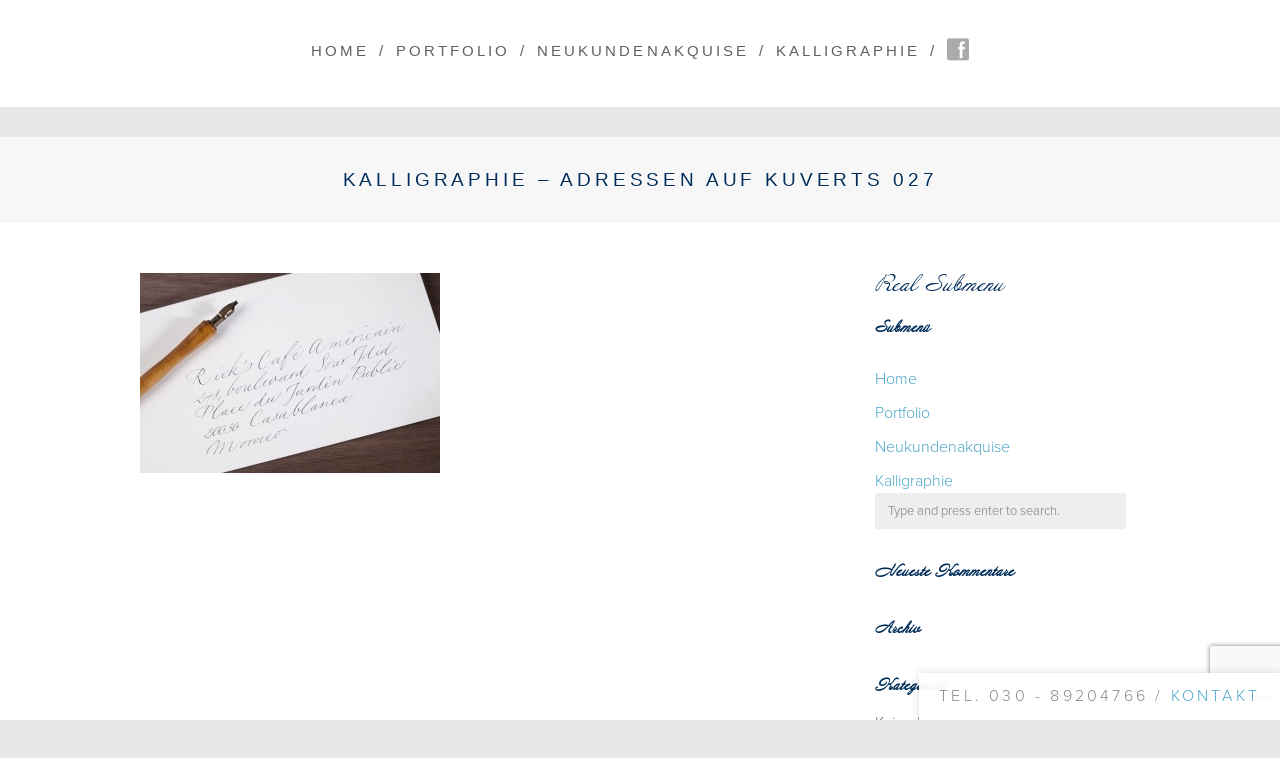

--- FILE ---
content_type: text/html; charset=UTF-8
request_url: https://schreibstatt.de/kalligraphie/kalligraphie-adressen-auf-kuverts-027/
body_size: 9714
content:
<!DOCTYPE html>
<html lang="de">

<head>
	<meta http-equiv="Content-Type" content="text/html; charset=UTF-8" />
	<title>SCHREIBSTATT &#8211; Federführend seit 2013 Kalligraphie - Adressen auf Kuverts 027 - SCHREIBSTATT - Federführend seit 2013</title>
	<meta name="viewport" content="width=device-width, initial-scale = 1.0, maximum-scale=1.0, user-scalable=no" />
	
	<!-- Google Tag Manager -->
	<script>(function(w,d,s,l,i){w[l]=w[l]||[];w[l].push({'gtm.start':
	new Date().getTime(),event:'gtm.js'});var f=d.getElementsByTagName(s)[0],
	j=d.createElement(s),dl=l!='dataLayer'?'&l='+l:'';j.async=true;j.src=
	'https://www.googletagmanager.com/gtm.js?id='+i+dl;f.parentNode.insertBefore(j,f);
	})(window,document,'script','dataLayer','GTM-K9LFTGP');</script>
	<!-- End Google Tag Manager -->
	
	<!-- Typekit Integration -->
	<script type="text/javascript" src="//use.typekit.net/ocy8pfa.js"></script>
	<script type="text/javascript">try{Typekit.load();}catch(e){}</script>

	<link href='https://fonts.googleapis.com/css?family=PT+Sans' rel='stylesheet' type='text/css'>
	<link rel="stylesheet" type="text/css" href="https://fonts.googleapis.com/css?family=Droid+Serif:regular,bold" />
								
			
		
	<link rel="stylesheet" href="https://schreibstatt.de/wordpress/wp-content/themes/hardy-child/style.css" type="text/css" media="screen" />
	<link rel="alternate" type="application/rss+xml" title="SCHREIBSTATT &#8211; Federführend seit 2013 RSS Feed" href="https://schreibstatt.de/feed/" />
	<link rel="alternate" type="application/atom+xml" title="SCHREIBSTATT &#8211; Federführend seit 2013 Atom Feed" href="https://schreibstatt.de/feed/atom/" />
	<link rel="pingback" href="https://schreibstatt.de/wordpress/xmlrpc.php" />
	
		
		
	<meta name='robots' content='index, follow, max-image-preview:large, max-snippet:-1, max-video-preview:-1' />
	<style>img:is([sizes="auto" i], [sizes^="auto," i]) { contain-intrinsic-size: 3000px 1500px }</style>
	
	<!-- This site is optimized with the Yoast SEO plugin v24.2 - https://yoast.com/wordpress/plugins/seo/ -->
	<link rel="canonical" href="https://schreibstatt.de/kalligraphie/kalligraphie-adressen-auf-kuverts-027/" />
	<meta property="og:locale" content="de_DE" />
	<meta property="og:type" content="article" />
	<meta property="og:title" content="Kalligraphie - Adressen auf Kuverts 027 - SCHREIBSTATT - Federführend seit 2013" />
	<meta property="og:url" content="https://schreibstatt.de/kalligraphie/kalligraphie-adressen-auf-kuverts-027/" />
	<meta property="og:site_name" content="SCHREIBSTATT - Federführend seit 2013" />
	<meta property="article:publisher" content="https://www.facebook.com/Schreibstatt" />
	<meta property="og:image" content="https://schreibstatt.de/kalligraphie/kalligraphie-adressen-auf-kuverts-027" />
	<meta property="og:image:width" content="1000" />
	<meta property="og:image:height" content="667" />
	<meta property="og:image:type" content="image/jpeg" />
	<script type="application/ld+json" class="yoast-schema-graph">{"@context":"https://schema.org","@graph":[{"@type":"WebPage","@id":"https://schreibstatt.de/kalligraphie/kalligraphie-adressen-auf-kuverts-027/","url":"https://schreibstatt.de/kalligraphie/kalligraphie-adressen-auf-kuverts-027/","name":"Kalligraphie - Adressen auf Kuverts 027 - SCHREIBSTATT - Federführend seit 2013","isPartOf":{"@id":"https://schreibstatt.de/#website"},"primaryImageOfPage":{"@id":"https://schreibstatt.de/kalligraphie/kalligraphie-adressen-auf-kuverts-027/#primaryimage"},"image":{"@id":"https://schreibstatt.de/kalligraphie/kalligraphie-adressen-auf-kuverts-027/#primaryimage"},"thumbnailUrl":"https://schreibstatt.de/wordpress/wp-content/uploads/2013/09/Kalligraphie-Adressen-auf-Kuverts-027.jpg","datePublished":"2013-09-26T13:25:22+00:00","dateModified":"2013-09-26T13:25:22+00:00","breadcrumb":{"@id":"https://schreibstatt.de/kalligraphie/kalligraphie-adressen-auf-kuverts-027/#breadcrumb"},"inLanguage":"de","potentialAction":[{"@type":"ReadAction","target":["https://schreibstatt.de/kalligraphie/kalligraphie-adressen-auf-kuverts-027/"]}]},{"@type":"ImageObject","inLanguage":"de","@id":"https://schreibstatt.de/kalligraphie/kalligraphie-adressen-auf-kuverts-027/#primaryimage","url":"https://schreibstatt.de/wordpress/wp-content/uploads/2013/09/Kalligraphie-Adressen-auf-Kuverts-027.jpg","contentUrl":"https://schreibstatt.de/wordpress/wp-content/uploads/2013/09/Kalligraphie-Adressen-auf-Kuverts-027.jpg","width":1000,"height":667},{"@type":"BreadcrumbList","@id":"https://schreibstatt.de/kalligraphie/kalligraphie-adressen-auf-kuverts-027/#breadcrumb","itemListElement":[{"@type":"ListItem","position":1,"name":"Kalligraphie","item":"https://schreibstatt.de/kalligraphie/"},{"@type":"ListItem","position":2,"name":"Kalligraphie &#8211; Adressen auf Kuverts 027"}]},{"@type":"WebSite","@id":"https://schreibstatt.de/#website","url":"https://schreibstatt.de/","name":"SCHREIBSTATT - Federführend seit 2013","description":"Über 80 SchönschreiberInnen verwandeln Ihre Werbung in eine emotionale Botschaft!","publisher":{"@id":"https://schreibstatt.de/#organization"},"potentialAction":[{"@type":"SearchAction","target":{"@type":"EntryPoint","urlTemplate":"https://schreibstatt.de/?s={search_term_string}"},"query-input":{"@type":"PropertyValueSpecification","valueRequired":true,"valueName":"search_term_string"}}],"inLanguage":"de"},{"@type":"Organization","@id":"https://schreibstatt.de/#organization","name":"SCHREIBSTATT GmbH","url":"https://schreibstatt.de/","logo":{"@type":"ImageObject","inLanguage":"de","@id":"https://schreibstatt.de/#/schema/logo/image/","url":"https://schreibstatt.de/wordpress/wp-content/uploads/2018/06/schreibstatt_72dpi_logo.png","contentUrl":"https://schreibstatt.de/wordpress/wp-content/uploads/2018/06/schreibstatt_72dpi_logo.png","width":150,"height":144,"caption":"SCHREIBSTATT GmbH"},"image":{"@id":"https://schreibstatt.de/#/schema/logo/image/"},"sameAs":["https://www.facebook.com/Schreibstatt"]}]}</script>
	<!-- / Yoast SEO plugin. -->


<link rel='dns-prefetch' href='//stats.wp.com' />
<link rel='preconnect' href='//c0.wp.com' />
<link rel="alternate" type="application/rss+xml" title="SCHREIBSTATT - Federführend seit 2013 &raquo; Kalligraphie &#8211; Adressen auf Kuverts 027-Kommentar-Feed" href="https://schreibstatt.de/kalligraphie/kalligraphie-adressen-auf-kuverts-027/feed/" />
<script type="text/javascript">
/* <![CDATA[ */
window._wpemojiSettings = {"baseUrl":"https:\/\/s.w.org\/images\/core\/emoji\/15.0.3\/72x72\/","ext":".png","svgUrl":"https:\/\/s.w.org\/images\/core\/emoji\/15.0.3\/svg\/","svgExt":".svg","source":{"concatemoji":"https:\/\/schreibstatt.de\/wordpress\/wp-includes\/js\/wp-emoji-release.min.js?ver=21b90a118b56c5e8a38b023d1dd78923"}};
/*! This file is auto-generated */
!function(i,n){var o,s,e;function c(e){try{var t={supportTests:e,timestamp:(new Date).valueOf()};sessionStorage.setItem(o,JSON.stringify(t))}catch(e){}}function p(e,t,n){e.clearRect(0,0,e.canvas.width,e.canvas.height),e.fillText(t,0,0);var t=new Uint32Array(e.getImageData(0,0,e.canvas.width,e.canvas.height).data),r=(e.clearRect(0,0,e.canvas.width,e.canvas.height),e.fillText(n,0,0),new Uint32Array(e.getImageData(0,0,e.canvas.width,e.canvas.height).data));return t.every(function(e,t){return e===r[t]})}function u(e,t,n){switch(t){case"flag":return n(e,"\ud83c\udff3\ufe0f\u200d\u26a7\ufe0f","\ud83c\udff3\ufe0f\u200b\u26a7\ufe0f")?!1:!n(e,"\ud83c\uddfa\ud83c\uddf3","\ud83c\uddfa\u200b\ud83c\uddf3")&&!n(e,"\ud83c\udff4\udb40\udc67\udb40\udc62\udb40\udc65\udb40\udc6e\udb40\udc67\udb40\udc7f","\ud83c\udff4\u200b\udb40\udc67\u200b\udb40\udc62\u200b\udb40\udc65\u200b\udb40\udc6e\u200b\udb40\udc67\u200b\udb40\udc7f");case"emoji":return!n(e,"\ud83d\udc26\u200d\u2b1b","\ud83d\udc26\u200b\u2b1b")}return!1}function f(e,t,n){var r="undefined"!=typeof WorkerGlobalScope&&self instanceof WorkerGlobalScope?new OffscreenCanvas(300,150):i.createElement("canvas"),a=r.getContext("2d",{willReadFrequently:!0}),o=(a.textBaseline="top",a.font="600 32px Arial",{});return e.forEach(function(e){o[e]=t(a,e,n)}),o}function t(e){var t=i.createElement("script");t.src=e,t.defer=!0,i.head.appendChild(t)}"undefined"!=typeof Promise&&(o="wpEmojiSettingsSupports",s=["flag","emoji"],n.supports={everything:!0,everythingExceptFlag:!0},e=new Promise(function(e){i.addEventListener("DOMContentLoaded",e,{once:!0})}),new Promise(function(t){var n=function(){try{var e=JSON.parse(sessionStorage.getItem(o));if("object"==typeof e&&"number"==typeof e.timestamp&&(new Date).valueOf()<e.timestamp+604800&&"object"==typeof e.supportTests)return e.supportTests}catch(e){}return null}();if(!n){if("undefined"!=typeof Worker&&"undefined"!=typeof OffscreenCanvas&&"undefined"!=typeof URL&&URL.createObjectURL&&"undefined"!=typeof Blob)try{var e="postMessage("+f.toString()+"("+[JSON.stringify(s),u.toString(),p.toString()].join(",")+"));",r=new Blob([e],{type:"text/javascript"}),a=new Worker(URL.createObjectURL(r),{name:"wpTestEmojiSupports"});return void(a.onmessage=function(e){c(n=e.data),a.terminate(),t(n)})}catch(e){}c(n=f(s,u,p))}t(n)}).then(function(e){for(var t in e)n.supports[t]=e[t],n.supports.everything=n.supports.everything&&n.supports[t],"flag"!==t&&(n.supports.everythingExceptFlag=n.supports.everythingExceptFlag&&n.supports[t]);n.supports.everythingExceptFlag=n.supports.everythingExceptFlag&&!n.supports.flag,n.DOMReady=!1,n.readyCallback=function(){n.DOMReady=!0}}).then(function(){return e}).then(function(){var e;n.supports.everything||(n.readyCallback(),(e=n.source||{}).concatemoji?t(e.concatemoji):e.wpemoji&&e.twemoji&&(t(e.twemoji),t(e.wpemoji)))}))}((window,document),window._wpemojiSettings);
/* ]]> */
</script>
<style id='wp-emoji-styles-inline-css' type='text/css'>

	img.wp-smiley, img.emoji {
		display: inline !important;
		border: none !important;
		box-shadow: none !important;
		height: 1em !important;
		width: 1em !important;
		margin: 0 0.07em !important;
		vertical-align: -0.1em !important;
		background: none !important;
		padding: 0 !important;
	}
</style>
<link rel='stylesheet' id='wp-block-library-css' href='https://c0.wp.com/c/6.7.4/wp-includes/css/dist/block-library/style.min.css' type='text/css' media='all' />
<link rel='stylesheet' id='mediaelement-css' href='https://c0.wp.com/c/6.7.4/wp-includes/js/mediaelement/mediaelementplayer-legacy.min.css' type='text/css' media='all' />
<link rel='stylesheet' id='wp-mediaelement-css' href='https://c0.wp.com/c/6.7.4/wp-includes/js/mediaelement/wp-mediaelement.min.css' type='text/css' media='all' />
<style id='jetpack-sharing-buttons-style-inline-css' type='text/css'>
.jetpack-sharing-buttons__services-list{display:flex;flex-direction:row;flex-wrap:wrap;gap:0;list-style-type:none;margin:5px;padding:0}.jetpack-sharing-buttons__services-list.has-small-icon-size{font-size:12px}.jetpack-sharing-buttons__services-list.has-normal-icon-size{font-size:16px}.jetpack-sharing-buttons__services-list.has-large-icon-size{font-size:24px}.jetpack-sharing-buttons__services-list.has-huge-icon-size{font-size:36px}@media print{.jetpack-sharing-buttons__services-list{display:none!important}}.editor-styles-wrapper .wp-block-jetpack-sharing-buttons{gap:0;padding-inline-start:0}ul.jetpack-sharing-buttons__services-list.has-background{padding:1.25em 2.375em}
</style>
<style id='classic-theme-styles-inline-css' type='text/css'>
/*! This file is auto-generated */
.wp-block-button__link{color:#fff;background-color:#32373c;border-radius:9999px;box-shadow:none;text-decoration:none;padding:calc(.667em + 2px) calc(1.333em + 2px);font-size:1.125em}.wp-block-file__button{background:#32373c;color:#fff;text-decoration:none}
</style>
<style id='global-styles-inline-css' type='text/css'>
:root{--wp--preset--aspect-ratio--square: 1;--wp--preset--aspect-ratio--4-3: 4/3;--wp--preset--aspect-ratio--3-4: 3/4;--wp--preset--aspect-ratio--3-2: 3/2;--wp--preset--aspect-ratio--2-3: 2/3;--wp--preset--aspect-ratio--16-9: 16/9;--wp--preset--aspect-ratio--9-16: 9/16;--wp--preset--color--black: #000000;--wp--preset--color--cyan-bluish-gray: #abb8c3;--wp--preset--color--white: #ffffff;--wp--preset--color--pale-pink: #f78da7;--wp--preset--color--vivid-red: #cf2e2e;--wp--preset--color--luminous-vivid-orange: #ff6900;--wp--preset--color--luminous-vivid-amber: #fcb900;--wp--preset--color--light-green-cyan: #7bdcb5;--wp--preset--color--vivid-green-cyan: #00d084;--wp--preset--color--pale-cyan-blue: #8ed1fc;--wp--preset--color--vivid-cyan-blue: #0693e3;--wp--preset--color--vivid-purple: #9b51e0;--wp--preset--gradient--vivid-cyan-blue-to-vivid-purple: linear-gradient(135deg,rgba(6,147,227,1) 0%,rgb(155,81,224) 100%);--wp--preset--gradient--light-green-cyan-to-vivid-green-cyan: linear-gradient(135deg,rgb(122,220,180) 0%,rgb(0,208,130) 100%);--wp--preset--gradient--luminous-vivid-amber-to-luminous-vivid-orange: linear-gradient(135deg,rgba(252,185,0,1) 0%,rgba(255,105,0,1) 100%);--wp--preset--gradient--luminous-vivid-orange-to-vivid-red: linear-gradient(135deg,rgba(255,105,0,1) 0%,rgb(207,46,46) 100%);--wp--preset--gradient--very-light-gray-to-cyan-bluish-gray: linear-gradient(135deg,rgb(238,238,238) 0%,rgb(169,184,195) 100%);--wp--preset--gradient--cool-to-warm-spectrum: linear-gradient(135deg,rgb(74,234,220) 0%,rgb(151,120,209) 20%,rgb(207,42,186) 40%,rgb(238,44,130) 60%,rgb(251,105,98) 80%,rgb(254,248,76) 100%);--wp--preset--gradient--blush-light-purple: linear-gradient(135deg,rgb(255,206,236) 0%,rgb(152,150,240) 100%);--wp--preset--gradient--blush-bordeaux: linear-gradient(135deg,rgb(254,205,165) 0%,rgb(254,45,45) 50%,rgb(107,0,62) 100%);--wp--preset--gradient--luminous-dusk: linear-gradient(135deg,rgb(255,203,112) 0%,rgb(199,81,192) 50%,rgb(65,88,208) 100%);--wp--preset--gradient--pale-ocean: linear-gradient(135deg,rgb(255,245,203) 0%,rgb(182,227,212) 50%,rgb(51,167,181) 100%);--wp--preset--gradient--electric-grass: linear-gradient(135deg,rgb(202,248,128) 0%,rgb(113,206,126) 100%);--wp--preset--gradient--midnight: linear-gradient(135deg,rgb(2,3,129) 0%,rgb(40,116,252) 100%);--wp--preset--font-size--small: 13px;--wp--preset--font-size--medium: 20px;--wp--preset--font-size--large: 36px;--wp--preset--font-size--x-large: 42px;--wp--preset--spacing--20: 0.44rem;--wp--preset--spacing--30: 0.67rem;--wp--preset--spacing--40: 1rem;--wp--preset--spacing--50: 1.5rem;--wp--preset--spacing--60: 2.25rem;--wp--preset--spacing--70: 3.38rem;--wp--preset--spacing--80: 5.06rem;--wp--preset--shadow--natural: 6px 6px 9px rgba(0, 0, 0, 0.2);--wp--preset--shadow--deep: 12px 12px 50px rgba(0, 0, 0, 0.4);--wp--preset--shadow--sharp: 6px 6px 0px rgba(0, 0, 0, 0.2);--wp--preset--shadow--outlined: 6px 6px 0px -3px rgba(255, 255, 255, 1), 6px 6px rgba(0, 0, 0, 1);--wp--preset--shadow--crisp: 6px 6px 0px rgba(0, 0, 0, 1);}:where(.is-layout-flex){gap: 0.5em;}:where(.is-layout-grid){gap: 0.5em;}body .is-layout-flex{display: flex;}.is-layout-flex{flex-wrap: wrap;align-items: center;}.is-layout-flex > :is(*, div){margin: 0;}body .is-layout-grid{display: grid;}.is-layout-grid > :is(*, div){margin: 0;}:where(.wp-block-columns.is-layout-flex){gap: 2em;}:where(.wp-block-columns.is-layout-grid){gap: 2em;}:where(.wp-block-post-template.is-layout-flex){gap: 1.25em;}:where(.wp-block-post-template.is-layout-grid){gap: 1.25em;}.has-black-color{color: var(--wp--preset--color--black) !important;}.has-cyan-bluish-gray-color{color: var(--wp--preset--color--cyan-bluish-gray) !important;}.has-white-color{color: var(--wp--preset--color--white) !important;}.has-pale-pink-color{color: var(--wp--preset--color--pale-pink) !important;}.has-vivid-red-color{color: var(--wp--preset--color--vivid-red) !important;}.has-luminous-vivid-orange-color{color: var(--wp--preset--color--luminous-vivid-orange) !important;}.has-luminous-vivid-amber-color{color: var(--wp--preset--color--luminous-vivid-amber) !important;}.has-light-green-cyan-color{color: var(--wp--preset--color--light-green-cyan) !important;}.has-vivid-green-cyan-color{color: var(--wp--preset--color--vivid-green-cyan) !important;}.has-pale-cyan-blue-color{color: var(--wp--preset--color--pale-cyan-blue) !important;}.has-vivid-cyan-blue-color{color: var(--wp--preset--color--vivid-cyan-blue) !important;}.has-vivid-purple-color{color: var(--wp--preset--color--vivid-purple) !important;}.has-black-background-color{background-color: var(--wp--preset--color--black) !important;}.has-cyan-bluish-gray-background-color{background-color: var(--wp--preset--color--cyan-bluish-gray) !important;}.has-white-background-color{background-color: var(--wp--preset--color--white) !important;}.has-pale-pink-background-color{background-color: var(--wp--preset--color--pale-pink) !important;}.has-vivid-red-background-color{background-color: var(--wp--preset--color--vivid-red) !important;}.has-luminous-vivid-orange-background-color{background-color: var(--wp--preset--color--luminous-vivid-orange) !important;}.has-luminous-vivid-amber-background-color{background-color: var(--wp--preset--color--luminous-vivid-amber) !important;}.has-light-green-cyan-background-color{background-color: var(--wp--preset--color--light-green-cyan) !important;}.has-vivid-green-cyan-background-color{background-color: var(--wp--preset--color--vivid-green-cyan) !important;}.has-pale-cyan-blue-background-color{background-color: var(--wp--preset--color--pale-cyan-blue) !important;}.has-vivid-cyan-blue-background-color{background-color: var(--wp--preset--color--vivid-cyan-blue) !important;}.has-vivid-purple-background-color{background-color: var(--wp--preset--color--vivid-purple) !important;}.has-black-border-color{border-color: var(--wp--preset--color--black) !important;}.has-cyan-bluish-gray-border-color{border-color: var(--wp--preset--color--cyan-bluish-gray) !important;}.has-white-border-color{border-color: var(--wp--preset--color--white) !important;}.has-pale-pink-border-color{border-color: var(--wp--preset--color--pale-pink) !important;}.has-vivid-red-border-color{border-color: var(--wp--preset--color--vivid-red) !important;}.has-luminous-vivid-orange-border-color{border-color: var(--wp--preset--color--luminous-vivid-orange) !important;}.has-luminous-vivid-amber-border-color{border-color: var(--wp--preset--color--luminous-vivid-amber) !important;}.has-light-green-cyan-border-color{border-color: var(--wp--preset--color--light-green-cyan) !important;}.has-vivid-green-cyan-border-color{border-color: var(--wp--preset--color--vivid-green-cyan) !important;}.has-pale-cyan-blue-border-color{border-color: var(--wp--preset--color--pale-cyan-blue) !important;}.has-vivid-cyan-blue-border-color{border-color: var(--wp--preset--color--vivid-cyan-blue) !important;}.has-vivid-purple-border-color{border-color: var(--wp--preset--color--vivid-purple) !important;}.has-vivid-cyan-blue-to-vivid-purple-gradient-background{background: var(--wp--preset--gradient--vivid-cyan-blue-to-vivid-purple) !important;}.has-light-green-cyan-to-vivid-green-cyan-gradient-background{background: var(--wp--preset--gradient--light-green-cyan-to-vivid-green-cyan) !important;}.has-luminous-vivid-amber-to-luminous-vivid-orange-gradient-background{background: var(--wp--preset--gradient--luminous-vivid-amber-to-luminous-vivid-orange) !important;}.has-luminous-vivid-orange-to-vivid-red-gradient-background{background: var(--wp--preset--gradient--luminous-vivid-orange-to-vivid-red) !important;}.has-very-light-gray-to-cyan-bluish-gray-gradient-background{background: var(--wp--preset--gradient--very-light-gray-to-cyan-bluish-gray) !important;}.has-cool-to-warm-spectrum-gradient-background{background: var(--wp--preset--gradient--cool-to-warm-spectrum) !important;}.has-blush-light-purple-gradient-background{background: var(--wp--preset--gradient--blush-light-purple) !important;}.has-blush-bordeaux-gradient-background{background: var(--wp--preset--gradient--blush-bordeaux) !important;}.has-luminous-dusk-gradient-background{background: var(--wp--preset--gradient--luminous-dusk) !important;}.has-pale-ocean-gradient-background{background: var(--wp--preset--gradient--pale-ocean) !important;}.has-electric-grass-gradient-background{background: var(--wp--preset--gradient--electric-grass) !important;}.has-midnight-gradient-background{background: var(--wp--preset--gradient--midnight) !important;}.has-small-font-size{font-size: var(--wp--preset--font-size--small) !important;}.has-medium-font-size{font-size: var(--wp--preset--font-size--medium) !important;}.has-large-font-size{font-size: var(--wp--preset--font-size--large) !important;}.has-x-large-font-size{font-size: var(--wp--preset--font-size--x-large) !important;}
:where(.wp-block-post-template.is-layout-flex){gap: 1.25em;}:where(.wp-block-post-template.is-layout-grid){gap: 1.25em;}
:where(.wp-block-columns.is-layout-flex){gap: 2em;}:where(.wp-block-columns.is-layout-grid){gap: 2em;}
:root :where(.wp-block-pullquote){font-size: 1.5em;line-height: 1.6;}
</style>
<link rel='stylesheet' id='contact-form-7-css' href='https://schreibstatt.de/wordpress/wp-content/plugins/contact-form-7/includes/css/styles.css?ver=6.0.3' type='text/css' media='all' />
<link rel='stylesheet' id='superfish-css' href='https://schreibstatt.de/wordpress/wp-content/themes/hardy/css/superfish.css?ver=1.4.8' type='text/css' media='all' />
<link rel='stylesheet' id='slideshow-css' href='https://schreibstatt.de/wordpress/wp-content/themes/hardy/css/flexslider.css?ver=2.0' type='text/css' media='all' />
<script type="text/javascript" src="https://schreibstatt.de/wordpress/wp-content/themes/hardy-child/js/schreibstatt.js?ver=21b90a118b56c5e8a38b023d1dd78923" id="schreibstatt-js"></script>
<script type="text/javascript" src="https://schreibstatt.de/wordpress/wp-content/themes/hardy-child/js/lte-ie7.js?ver=21b90a118b56c5e8a38b023d1dd78923" id="lte-ie7-js"></script>
<script type="text/javascript" src="https://c0.wp.com/c/6.7.4/wp-includes/js/jquery/jquery.min.js" id="jquery-core-js"></script>
<script type="text/javascript" src="https://c0.wp.com/c/6.7.4/wp-includes/js/jquery/jquery-migrate.min.js" id="jquery-migrate-js"></script>
<link rel="https://api.w.org/" href="https://schreibstatt.de/wp-json/" /><link rel="alternate" title="JSON" type="application/json" href="https://schreibstatt.de/wp-json/wp/v2/media/939" />
<link rel='shortlink' href='https://schreibstatt.de/?p=939' />
<link rel="alternate" title="oEmbed (JSON)" type="application/json+oembed" href="https://schreibstatt.de/wp-json/oembed/1.0/embed?url=https%3A%2F%2Fschreibstatt.de%2Fkalligraphie%2Fkalligraphie-adressen-auf-kuverts-027%2F" />
<link rel="alternate" title="oEmbed (XML)" type="text/xml+oembed" href="https://schreibstatt.de/wp-json/oembed/1.0/embed?url=https%3A%2F%2Fschreibstatt.de%2Fkalligraphie%2Fkalligraphie-adressen-auf-kuverts-027%2F&#038;format=xml" />
<script type="text/javascript">
(function(url){
	if(/(?:Chrome\/26\.0\.1410\.63 Safari\/537\.31|WordfenceTestMonBot)/.test(navigator.userAgent)){ return; }
	var addEvent = function(evt, handler) {
		if (window.addEventListener) {
			document.addEventListener(evt, handler, false);
		} else if (window.attachEvent) {
			document.attachEvent('on' + evt, handler);
		}
	};
	var removeEvent = function(evt, handler) {
		if (window.removeEventListener) {
			document.removeEventListener(evt, handler, false);
		} else if (window.detachEvent) {
			document.detachEvent('on' + evt, handler);
		}
	};
	var evts = 'contextmenu dblclick drag dragend dragenter dragleave dragover dragstart drop keydown keypress keyup mousedown mousemove mouseout mouseover mouseup mousewheel scroll'.split(' ');
	var logHuman = function() {
		if (window.wfLogHumanRan) { return; }
		window.wfLogHumanRan = true;
		var wfscr = document.createElement('script');
		wfscr.type = 'text/javascript';
		wfscr.async = true;
		wfscr.src = url + '&r=' + Math.random();
		(document.getElementsByTagName('head')[0]||document.getElementsByTagName('body')[0]).appendChild(wfscr);
		for (var i = 0; i < evts.length; i++) {
			removeEvent(evts[i], logHuman);
		}
	};
	for (var i = 0; i < evts.length; i++) {
		addEvent(evts[i], logHuman);
	}
})('//schreibstatt.de/?wordfence_lh=1&hid=45E5FEBFF815D752A662A4B6586CE99C');
</script>	<style>img#wpstats{display:none}</style>
		<meta name="generator" content=" " />

<style type="text/css" media="screen">








#mainNav ul a, #mainNav ul li.sfHover ul a { color: #606060 !important;	}
	#mainNav ul li.current a,
	#mainNav ul li.current-cat a,
	#mainNav ul li.current_page_item a,
	#mainNav ul li.current-menu-item a,
	#mainNav ul li.current-post-ancestor a,	
	.single-post #mainNav ul li.current_page_parent a,
	#mainNav ul li.current-category-parent a,
	#mainNav ul li.current-category-ancestor a,
	#mainNav ul li.current-portfolio-ancestor a,
	#mainNav ul li.current-projects-ancestor a {
		color: #6eafe6 !important;		
	}
	#mainNav ul li.sfHover a,
	#mainNav ul li a:hover,
	#mainNav ul li:hover {
		color: #6eafe6 !important;	
	}
	#mainNav ul li.sfHover ul a:hover { color: #6eafe6 !important;}	

a { color: #4da7ca;}
a:hover {color: #4290ae;}
.button, #searchsubmit, input[type="submit"] {background-color: #070707;}



</style>

<!--[if IE 7]>
<link rel="stylesheet" href="https://schreibstatt.de/wordpress/wp-content/themes/hardy/css/ie7.css" type="text/css" media="screen" />
<![endif]-->
<!--[if IE 8]>
<link rel="stylesheet" href="https://schreibstatt.de/wordpress/wp-content/themes/hardy/css/ie8.css" type="text/css" media="screen" />
<![endif]-->




<style type="text/css">.recentcomments a{display:inline !important;padding:0 !important;margin:0 !important;}</style><link rel="icon" href="https://schreibstatt.de/wordpress/wp-content/uploads/2018/06/schreibstatt_72dpi_logo-32x32.png" sizes="32x32" />
<link rel="icon" href="https://schreibstatt.de/wordpress/wp-content/uploads/2018/06/schreibstatt_72dpi_logo.png" sizes="192x192" />
<link rel="apple-touch-icon" href="https://schreibstatt.de/wordpress/wp-content/uploads/2018/06/schreibstatt_72dpi_logo.png" />
<meta name="msapplication-TileImage" content="https://schreibstatt.de/wordpress/wp-content/uploads/2018/06/schreibstatt_72dpi_logo.png" />

<!-- BEGIN GAINWP v5.4.6 Universal Analytics - https://intelligencewp.com/google-analytics-in-wordpress/ -->
<script>
(function(i,s,o,g,r,a,m){i['GoogleAnalyticsObject']=r;i[r]=i[r]||function(){
	(i[r].q=i[r].q||[]).push(arguments)},i[r].l=1*new Date();a=s.createElement(o),
	m=s.getElementsByTagName(o)[0];a.async=1;a.src=g;m.parentNode.insertBefore(a,m)
})(window,document,'script','https://www.google-analytics.com/analytics.js','ga');
  ga('create', 'UA-42492538-1', 'auto');
  ga('set', 'anonymizeIp', true);
  ga('send', 'pageview');
</script>
<!-- END GAINWP Universal Analytics -->
	

</head>

<body data-rsssl=1 class="attachment attachment-template-default attachmentid-939 attachment-jpeg " >

<!-- Google Tag Manager (noscript) -->
<noscript><iframe src="https://www.googletagmanager.com/ns.html?id=GTM-K9LFTGP"
height="0" width="0" style="display:none;visibility:hidden"></iframe></noscript>
<!-- End Google Tag Manager (noscript) -->
	
<div id="container">	
<div id="header">
	<div class="top">
	<div class="inside clearfix">
							
				<div id="logo">
						
			<h1 class="logo"><a href="https://schreibstatt.de"><img src="https://schreibstatt.de/wordpress/wp-content/uploads/2013/01/logo_10.png" alt="SCHREIBSTATT &#8211; Federführend seit 2013" /></a></h1>
			
		</div>
		
		<div id="mainNav" class="clearfix">							
			<div class="menu-main-menu-container"><ul id="menu-main-menu" class="sf-menu"><li id="menu-item-171" class="menu-item menu-item-type-post_type menu-item-object-page menu-item-home menu-item-171"><a href="https://schreibstatt.de/">Home</a></li>
<li id="menu-item-411" class="menu-item menu-item-type-post_type menu-item-object-page menu-item-411"><a href="https://schreibstatt.de/portfolio/">Portfolio</a></li>
<li id="menu-item-2399" class="menu-item menu-item-type-post_type menu-item-object-page menu-item-2399"><a href="https://schreibstatt.de/neukundenakquise/">Neukundenakquise</a></li>
<li id="menu-item-317" class="menu-item menu-item-type-post_type menu-item-object-page menu-item-317"><a href="https://schreibstatt.de/kalligraphie/">Kalligraphie</a></li>
</ul></div>			<!-- Einbindung des Facebook-Icons -->
			<a href="https://www.facebook.com/Schreibstatt" target="_blank" class="icon"><span class="icon-icon_fb"></span></a>
		</div>			
	</div>
	</div>	
	
	</div>


<div id="main" class="clearfix">
		
		
				<div id="pageHead">
			<div class="inside">
			<h1>Kalligraphie &#8211; Adressen auf Kuverts 027</h1>
									</div>				
		</div>
			
		<div class="wrap">
		<div class="middle clearfix"> 
		<div id="content" class="twoThirds clearfix">
						    
			    <div class="clearfix post-939 attachment type-attachment status-inherit hentry">						
					<p class="attachment"><a href='https://schreibstatt.de/wordpress/wp-content/uploads/2013/09/Kalligraphie-Adressen-auf-Kuverts-027.jpg'><img fetchpriority="high" decoding="async" width="300" height="200" src="https://schreibstatt.de/wordpress/wp-content/uploads/2013/09/Kalligraphie-Adressen-auf-Kuverts-027-300x200.jpg" class="attachment-medium size-medium" alt="" srcset="https://schreibstatt.de/wordpress/wp-content/uploads/2013/09/Kalligraphie-Adressen-auf-Kuverts-027-300x200.jpg 300w, https://schreibstatt.de/wordpress/wp-content/uploads/2013/09/Kalligraphie-Adressen-auf-Kuverts-027.jpg 1000w" sizes="(max-width: 300px) 100vw, 300px" /></a></p>
				
				</div>				
				


			
								    	
		</div>
		
		<div id="sidebar" class="clearfix">
	
		
    
	<h3>Real Submenu</h3>
		<div id="nav_menu-2" class="widget_nav_menu sidebarBox widgetBox"><h3>Submenü</h3><div class="menu-main-menu-container"><ul id="menu-main-menu-1" class="menu"><li class="menu-item menu-item-type-post_type menu-item-object-page menu-item-home menu-item-171"><a href="https://schreibstatt.de/">Home</a></li>
<li class="menu-item menu-item-type-post_type menu-item-object-page menu-item-411"><a href="https://schreibstatt.de/portfolio/">Portfolio</a></li>
<li class="menu-item menu-item-type-post_type menu-item-object-page menu-item-2399"><a href="https://schreibstatt.de/neukundenakquise/">Neukundenakquise</a></li>
<li class="menu-item menu-item-type-post_type menu-item-object-page menu-item-317"><a href="https://schreibstatt.de/kalligraphie/">Kalligraphie</a></li>
</ul></div></div><div id="search-2" class="widget_search sidebarBox widgetBox"><form method="get" id="searchform"   action="https://schreibstatt.de/">
<input type="text" value="Type and press enter to search."   name="s" id="s"
onblur="if (this.value == '')   {this.value = 'Type and press enter to search.';}"
onfocus="if (this.value == 'Type and press enter to search.'){this.value = '';}" />
<input type="hidden" id="searchsubmit" />
</form></div><div id="recent-comments-2" class="widget_recent_comments sidebarBox widgetBox"><h3>Neueste Kommentare</h3><ul id="recentcomments"></ul></div><div id="archives-2" class="widget_archive sidebarBox widgetBox"><h3>Archiv</h3>
			<ul>
							</ul>

			</div><div id="categories-2" class="widget_categories sidebarBox widgetBox"><h3>Kategorien</h3>
			<ul>
				<li class="cat-item-none">Keine Kategorien</li>			</ul>

			</div><div id="meta-2" class="widget_meta sidebarBox widgetBox"><h3>Meta</h3>
		<ul>
						<li><a rel="nofollow" href="https://schreibstatt.de/wordpress/wp-login.php">Anmelden</a></li>
			<li><a href="https://schreibstatt.de/feed/">Feed der Einträge</a></li>
			<li><a href="https://schreibstatt.de/comments/feed/">Kommentar-Feed</a></li>

			<li><a href="https://de.wordpress.org/">WordPress.org</a></li>
		</ul>

		</div>  		
    
	</div><!-- end sidebar -->		</div>
		</div>
	
	
	</div>	
	<div id="footer" >
		<div class="inside">		
		<div class="main clearfix">
			
									
			
						
		</div><!-- end footer main -->							
			
		<div class="secondary clearfix">	
									<div class="left"><p><h3>Unser Angebot</h3></p> <p><div class="menu-main-menu-container"><ul id="menu-main-menu-2" class="menu"><li class="menu-item menu-item-type-post_type menu-item-object-page menu-item-home menu-item-171"><a href="https://schreibstatt.de/">Home</a></li>
<li class="menu-item menu-item-type-post_type menu-item-object-page menu-item-411"><a href="https://schreibstatt.de/portfolio/">Portfolio</a></li>
<li class="menu-item menu-item-type-post_type menu-item-object-page menu-item-2399"><a href="https://schreibstatt.de/neukundenakquise/">Neukundenakquise</a></li>
<li class="menu-item menu-item-type-post_type menu-item-object-page menu-item-317"><a href="https://schreibstatt.de/kalligraphie/">Kalligraphie</a></li>
</ul></div></p></div>
			<div class="right"><p><h3>Unternehmen</h3><div class="menu-footer-menu-container"><ul id="menu-footer-menu" class="menu"><li id="menu-item-850" class="menu-item menu-item-type-post_type menu-item-object-page menu-item-850"><a href="https://schreibstatt.de/preisbeispiele/">Preisbeispiele</a></li>
<li id="menu-item-2514" class="menu-item menu-item-type-post_type menu-item-object-page menu-item-2514"><a href="https://schreibstatt.de/handschriften/">Handschriften</a></li>
<li id="menu-item-2515" class="menu-item menu-item-type-post_type menu-item-object-page menu-item-2515"><a href="https://schreibstatt.de/services/">Services</a></li>
<li id="menu-item-304" class="menu-item menu-item-type-post_type menu-item-object-page menu-item-304"><a href="https://schreibstatt.de/presse/">Presse</a></li>
<li id="menu-item-828" class="menu-item menu-item-type-post_type menu-item-object-page menu-item-828"><a href="https://schreibstatt.de/philosophie/">Philosophie</a></li>
<li id="menu-item-291" class="menu-item menu-item-type-post_type menu-item-object-page menu-item-291"><a href="https://schreibstatt.de/faq/">FAQ</a></li>
<li id="menu-item-305" class="menu-item menu-item-type-post_type menu-item-object-page menu-item-305"><a href="https://schreibstatt.de/kontakt/">Kontakt</a></li>
<li id="menu-item-286" class="menu-item menu-item-type-post_type menu-item-object-page menu-item-286"><a href="https://schreibstatt.de/impressum/">Impressum</a></li>
<li id="menu-item-2262" class="menu-item menu-item-type-post_type menu-item-object-page menu-item-privacy-policy menu-item-2262"><a rel="privacy-policy" href="https://schreibstatt.de/datenschutz/">Datenschutz</a></li>
<li id="menu-item-292" class="menu-item menu-item-type-post_type menu-item-object-page menu-item-292"><a href="https://schreibstatt.de/agb/">AGB</a></li>
<li id="menu-item-2589" class="menu-item menu-item-type-post_type menu-item-object-page menu-item-2589"><a href="https://schreibstatt.de/cookie-richtlinie-eu/">Cookie-Richtlinie (EU)</a></li>
</ul></div></p></div>
		</div><!-- end footer secondary-->
		<div><a href="https://schreibstatt.de"><img class="logo" src="https://schreibstatt.de/wordpress/wp-content/uploads/2013/01/logo_10.png" /></a></div>
		<div class="copyright">&copy; 2026 <a href="https://schreibstatt.de"><strong>SCHREIBSTATT &#8211; Federführend seit 2013</strong></a></div>
		</div><!-- end footer inside-->		
	</div><!-- end footer -->

</div><!-- end container -->
<script type="text/javascript" src="https://c0.wp.com/c/6.7.4/wp-includes/js/comment-reply.min.js" id="comment-reply-js" async="async" data-wp-strategy="async"></script>
<script type="text/javascript" src="https://c0.wp.com/c/6.7.4/wp-includes/js/dist/hooks.min.js" id="wp-hooks-js"></script>
<script type="text/javascript" src="https://c0.wp.com/c/6.7.4/wp-includes/js/dist/i18n.min.js" id="wp-i18n-js"></script>
<script type="text/javascript" id="wp-i18n-js-after">
/* <![CDATA[ */
wp.i18n.setLocaleData( { 'text direction\u0004ltr': [ 'ltr' ] } );
wp.i18n.setLocaleData( { 'text direction\u0004ltr': [ 'ltr' ] } );
/* ]]> */
</script>
<script type="text/javascript" src="https://schreibstatt.de/wordpress/wp-content/plugins/contact-form-7/includes/swv/js/index.js?ver=6.0.3" id="swv-js"></script>
<script type="text/javascript" id="contact-form-7-js-translations">
/* <![CDATA[ */
( function( domain, translations ) {
	var localeData = translations.locale_data[ domain ] || translations.locale_data.messages;
	localeData[""].domain = domain;
	wp.i18n.setLocaleData( localeData, domain );
} )( "contact-form-7", {"translation-revision-date":"2025-02-03 17:24:24+0000","generator":"GlotPress\/4.0.1","domain":"messages","locale_data":{"messages":{"":{"domain":"messages","plural-forms":"nplurals=2; plural=n != 1;","lang":"de"},"This contact form is placed in the wrong place.":["Dieses Kontaktformular wurde an der falschen Stelle platziert."],"Error:":["Fehler:"]}},"comment":{"reference":"includes\/js\/index.js"}} );
/* ]]> */
</script>
<script type="text/javascript" id="contact-form-7-js-before">
/* <![CDATA[ */
var wpcf7 = {
    "api": {
        "root": "https:\/\/schreibstatt.de\/wp-json\/",
        "namespace": "contact-form-7\/v1"
    }
};
/* ]]> */
</script>
<script type="text/javascript" src="https://schreibstatt.de/wordpress/wp-content/plugins/contact-form-7/includes/js/index.js?ver=6.0.3" id="contact-form-7-js"></script>
<script type="text/javascript" src="https://schreibstatt.de/wordpress/wp-content/themes/hardy/js/superfish.js?ver=1.4.8" id="superfish-js"></script>
<script type="text/javascript" src="https://schreibstatt.de/wordpress/wp-content/themes/hardy/js/jquery.debouncedresize.js?ver=1.8" id="debouncedresize-js"></script>
<script type="text/javascript" src="https://c0.wp.com/c/6.7.4/wp-includes/js/imagesloaded.min.js" id="imagesloaded-js"></script>
<script type="text/javascript" src="https://schreibstatt.de/wordpress/wp-content/themes/hardy/js/jquery.actual.min.js?ver=1.8.13" id="actual-js"></script>
<script type="text/javascript" src="https://schreibstatt.de/wordpress/wp-content/themes/hardy/js/jquery.fitvids.min.js?ver=1.0" id="fitvids-js"></script>
<script type="text/javascript" src="https://schreibstatt.de/wordpress/wp-content/themes/hardy/js/jquery.flexslider-min.js?ver=1.8" id="slideshow-js"></script>
<script type="text/javascript" src="https://schreibstatt.de/wordpress/wp-content/themes/hardy/js/tinynav.min.js?ver=1.05" id="tinynav-js"></script>
<script type="text/javascript" src="https://schreibstatt.de/wordpress/wp-content/themes/hardy/js/theme_trust.js?ver=1.0" id="theme_trust_js-js"></script>
<script type="text/javascript" src="https://www.google.com/recaptcha/api.js?render=6LfwltMUAAAAAKztF_WVlY19oLuc87K5l_XzIvvD&amp;ver=3.0" id="google-recaptcha-js"></script>
<script type="text/javascript" src="https://c0.wp.com/c/6.7.4/wp-includes/js/dist/vendor/wp-polyfill.min.js" id="wp-polyfill-js"></script>
<script type="text/javascript" id="wpcf7-recaptcha-js-before">
/* <![CDATA[ */
var wpcf7_recaptcha = {
    "sitekey": "6LfwltMUAAAAAKztF_WVlY19oLuc87K5l_XzIvvD",
    "actions": {
        "homepage": "homepage",
        "contactform": "contactform"
    }
};
/* ]]> */
</script>
<script type="text/javascript" src="https://schreibstatt.de/wordpress/wp-content/plugins/contact-form-7/modules/recaptcha/index.js?ver=6.0.3" id="wpcf7-recaptcha-js"></script>
<script type="text/javascript" src="https://stats.wp.com/e-202603.js" id="jetpack-stats-js" data-wp-strategy="defer"></script>
<script type="text/javascript" id="jetpack-stats-js-after">
/* <![CDATA[ */
_stq = window._stq || [];
_stq.push([ "view", JSON.parse("{\"v\":\"ext\",\"blog\":\"176521863\",\"post\":\"939\",\"tz\":\"1\",\"srv\":\"schreibstatt.de\",\"j\":\"1:14.2.1\"}") ]);
_stq.push([ "clickTrackerInit", "176521863", "939" ]);
/* ]]> */
</script>
<div id="footer-contact-wrapper" class="center"><div class="footer-contact-content">Tel. 030 - 89204766 / <a href="kontakt">Kontakt</a></div></div>
</body>
</html>

--- FILE ---
content_type: text/html; charset=utf-8
request_url: https://www.google.com/recaptcha/api2/anchor?ar=1&k=6LfwltMUAAAAAKztF_WVlY19oLuc87K5l_XzIvvD&co=aHR0cHM6Ly9zY2hyZWlic3RhdHQuZGU6NDQz&hl=en&v=PoyoqOPhxBO7pBk68S4YbpHZ&size=invisible&anchor-ms=20000&execute-ms=30000&cb=s3gcmtl24g7a
body_size: 48652
content:
<!DOCTYPE HTML><html dir="ltr" lang="en"><head><meta http-equiv="Content-Type" content="text/html; charset=UTF-8">
<meta http-equiv="X-UA-Compatible" content="IE=edge">
<title>reCAPTCHA</title>
<style type="text/css">
/* cyrillic-ext */
@font-face {
  font-family: 'Roboto';
  font-style: normal;
  font-weight: 400;
  font-stretch: 100%;
  src: url(//fonts.gstatic.com/s/roboto/v48/KFO7CnqEu92Fr1ME7kSn66aGLdTylUAMa3GUBHMdazTgWw.woff2) format('woff2');
  unicode-range: U+0460-052F, U+1C80-1C8A, U+20B4, U+2DE0-2DFF, U+A640-A69F, U+FE2E-FE2F;
}
/* cyrillic */
@font-face {
  font-family: 'Roboto';
  font-style: normal;
  font-weight: 400;
  font-stretch: 100%;
  src: url(//fonts.gstatic.com/s/roboto/v48/KFO7CnqEu92Fr1ME7kSn66aGLdTylUAMa3iUBHMdazTgWw.woff2) format('woff2');
  unicode-range: U+0301, U+0400-045F, U+0490-0491, U+04B0-04B1, U+2116;
}
/* greek-ext */
@font-face {
  font-family: 'Roboto';
  font-style: normal;
  font-weight: 400;
  font-stretch: 100%;
  src: url(//fonts.gstatic.com/s/roboto/v48/KFO7CnqEu92Fr1ME7kSn66aGLdTylUAMa3CUBHMdazTgWw.woff2) format('woff2');
  unicode-range: U+1F00-1FFF;
}
/* greek */
@font-face {
  font-family: 'Roboto';
  font-style: normal;
  font-weight: 400;
  font-stretch: 100%;
  src: url(//fonts.gstatic.com/s/roboto/v48/KFO7CnqEu92Fr1ME7kSn66aGLdTylUAMa3-UBHMdazTgWw.woff2) format('woff2');
  unicode-range: U+0370-0377, U+037A-037F, U+0384-038A, U+038C, U+038E-03A1, U+03A3-03FF;
}
/* math */
@font-face {
  font-family: 'Roboto';
  font-style: normal;
  font-weight: 400;
  font-stretch: 100%;
  src: url(//fonts.gstatic.com/s/roboto/v48/KFO7CnqEu92Fr1ME7kSn66aGLdTylUAMawCUBHMdazTgWw.woff2) format('woff2');
  unicode-range: U+0302-0303, U+0305, U+0307-0308, U+0310, U+0312, U+0315, U+031A, U+0326-0327, U+032C, U+032F-0330, U+0332-0333, U+0338, U+033A, U+0346, U+034D, U+0391-03A1, U+03A3-03A9, U+03B1-03C9, U+03D1, U+03D5-03D6, U+03F0-03F1, U+03F4-03F5, U+2016-2017, U+2034-2038, U+203C, U+2040, U+2043, U+2047, U+2050, U+2057, U+205F, U+2070-2071, U+2074-208E, U+2090-209C, U+20D0-20DC, U+20E1, U+20E5-20EF, U+2100-2112, U+2114-2115, U+2117-2121, U+2123-214F, U+2190, U+2192, U+2194-21AE, U+21B0-21E5, U+21F1-21F2, U+21F4-2211, U+2213-2214, U+2216-22FF, U+2308-230B, U+2310, U+2319, U+231C-2321, U+2336-237A, U+237C, U+2395, U+239B-23B7, U+23D0, U+23DC-23E1, U+2474-2475, U+25AF, U+25B3, U+25B7, U+25BD, U+25C1, U+25CA, U+25CC, U+25FB, U+266D-266F, U+27C0-27FF, U+2900-2AFF, U+2B0E-2B11, U+2B30-2B4C, U+2BFE, U+3030, U+FF5B, U+FF5D, U+1D400-1D7FF, U+1EE00-1EEFF;
}
/* symbols */
@font-face {
  font-family: 'Roboto';
  font-style: normal;
  font-weight: 400;
  font-stretch: 100%;
  src: url(//fonts.gstatic.com/s/roboto/v48/KFO7CnqEu92Fr1ME7kSn66aGLdTylUAMaxKUBHMdazTgWw.woff2) format('woff2');
  unicode-range: U+0001-000C, U+000E-001F, U+007F-009F, U+20DD-20E0, U+20E2-20E4, U+2150-218F, U+2190, U+2192, U+2194-2199, U+21AF, U+21E6-21F0, U+21F3, U+2218-2219, U+2299, U+22C4-22C6, U+2300-243F, U+2440-244A, U+2460-24FF, U+25A0-27BF, U+2800-28FF, U+2921-2922, U+2981, U+29BF, U+29EB, U+2B00-2BFF, U+4DC0-4DFF, U+FFF9-FFFB, U+10140-1018E, U+10190-1019C, U+101A0, U+101D0-101FD, U+102E0-102FB, U+10E60-10E7E, U+1D2C0-1D2D3, U+1D2E0-1D37F, U+1F000-1F0FF, U+1F100-1F1AD, U+1F1E6-1F1FF, U+1F30D-1F30F, U+1F315, U+1F31C, U+1F31E, U+1F320-1F32C, U+1F336, U+1F378, U+1F37D, U+1F382, U+1F393-1F39F, U+1F3A7-1F3A8, U+1F3AC-1F3AF, U+1F3C2, U+1F3C4-1F3C6, U+1F3CA-1F3CE, U+1F3D4-1F3E0, U+1F3ED, U+1F3F1-1F3F3, U+1F3F5-1F3F7, U+1F408, U+1F415, U+1F41F, U+1F426, U+1F43F, U+1F441-1F442, U+1F444, U+1F446-1F449, U+1F44C-1F44E, U+1F453, U+1F46A, U+1F47D, U+1F4A3, U+1F4B0, U+1F4B3, U+1F4B9, U+1F4BB, U+1F4BF, U+1F4C8-1F4CB, U+1F4D6, U+1F4DA, U+1F4DF, U+1F4E3-1F4E6, U+1F4EA-1F4ED, U+1F4F7, U+1F4F9-1F4FB, U+1F4FD-1F4FE, U+1F503, U+1F507-1F50B, U+1F50D, U+1F512-1F513, U+1F53E-1F54A, U+1F54F-1F5FA, U+1F610, U+1F650-1F67F, U+1F687, U+1F68D, U+1F691, U+1F694, U+1F698, U+1F6AD, U+1F6B2, U+1F6B9-1F6BA, U+1F6BC, U+1F6C6-1F6CF, U+1F6D3-1F6D7, U+1F6E0-1F6EA, U+1F6F0-1F6F3, U+1F6F7-1F6FC, U+1F700-1F7FF, U+1F800-1F80B, U+1F810-1F847, U+1F850-1F859, U+1F860-1F887, U+1F890-1F8AD, U+1F8B0-1F8BB, U+1F8C0-1F8C1, U+1F900-1F90B, U+1F93B, U+1F946, U+1F984, U+1F996, U+1F9E9, U+1FA00-1FA6F, U+1FA70-1FA7C, U+1FA80-1FA89, U+1FA8F-1FAC6, U+1FACE-1FADC, U+1FADF-1FAE9, U+1FAF0-1FAF8, U+1FB00-1FBFF;
}
/* vietnamese */
@font-face {
  font-family: 'Roboto';
  font-style: normal;
  font-weight: 400;
  font-stretch: 100%;
  src: url(//fonts.gstatic.com/s/roboto/v48/KFO7CnqEu92Fr1ME7kSn66aGLdTylUAMa3OUBHMdazTgWw.woff2) format('woff2');
  unicode-range: U+0102-0103, U+0110-0111, U+0128-0129, U+0168-0169, U+01A0-01A1, U+01AF-01B0, U+0300-0301, U+0303-0304, U+0308-0309, U+0323, U+0329, U+1EA0-1EF9, U+20AB;
}
/* latin-ext */
@font-face {
  font-family: 'Roboto';
  font-style: normal;
  font-weight: 400;
  font-stretch: 100%;
  src: url(//fonts.gstatic.com/s/roboto/v48/KFO7CnqEu92Fr1ME7kSn66aGLdTylUAMa3KUBHMdazTgWw.woff2) format('woff2');
  unicode-range: U+0100-02BA, U+02BD-02C5, U+02C7-02CC, U+02CE-02D7, U+02DD-02FF, U+0304, U+0308, U+0329, U+1D00-1DBF, U+1E00-1E9F, U+1EF2-1EFF, U+2020, U+20A0-20AB, U+20AD-20C0, U+2113, U+2C60-2C7F, U+A720-A7FF;
}
/* latin */
@font-face {
  font-family: 'Roboto';
  font-style: normal;
  font-weight: 400;
  font-stretch: 100%;
  src: url(//fonts.gstatic.com/s/roboto/v48/KFO7CnqEu92Fr1ME7kSn66aGLdTylUAMa3yUBHMdazQ.woff2) format('woff2');
  unicode-range: U+0000-00FF, U+0131, U+0152-0153, U+02BB-02BC, U+02C6, U+02DA, U+02DC, U+0304, U+0308, U+0329, U+2000-206F, U+20AC, U+2122, U+2191, U+2193, U+2212, U+2215, U+FEFF, U+FFFD;
}
/* cyrillic-ext */
@font-face {
  font-family: 'Roboto';
  font-style: normal;
  font-weight: 500;
  font-stretch: 100%;
  src: url(//fonts.gstatic.com/s/roboto/v48/KFO7CnqEu92Fr1ME7kSn66aGLdTylUAMa3GUBHMdazTgWw.woff2) format('woff2');
  unicode-range: U+0460-052F, U+1C80-1C8A, U+20B4, U+2DE0-2DFF, U+A640-A69F, U+FE2E-FE2F;
}
/* cyrillic */
@font-face {
  font-family: 'Roboto';
  font-style: normal;
  font-weight: 500;
  font-stretch: 100%;
  src: url(//fonts.gstatic.com/s/roboto/v48/KFO7CnqEu92Fr1ME7kSn66aGLdTylUAMa3iUBHMdazTgWw.woff2) format('woff2');
  unicode-range: U+0301, U+0400-045F, U+0490-0491, U+04B0-04B1, U+2116;
}
/* greek-ext */
@font-face {
  font-family: 'Roboto';
  font-style: normal;
  font-weight: 500;
  font-stretch: 100%;
  src: url(//fonts.gstatic.com/s/roboto/v48/KFO7CnqEu92Fr1ME7kSn66aGLdTylUAMa3CUBHMdazTgWw.woff2) format('woff2');
  unicode-range: U+1F00-1FFF;
}
/* greek */
@font-face {
  font-family: 'Roboto';
  font-style: normal;
  font-weight: 500;
  font-stretch: 100%;
  src: url(//fonts.gstatic.com/s/roboto/v48/KFO7CnqEu92Fr1ME7kSn66aGLdTylUAMa3-UBHMdazTgWw.woff2) format('woff2');
  unicode-range: U+0370-0377, U+037A-037F, U+0384-038A, U+038C, U+038E-03A1, U+03A3-03FF;
}
/* math */
@font-face {
  font-family: 'Roboto';
  font-style: normal;
  font-weight: 500;
  font-stretch: 100%;
  src: url(//fonts.gstatic.com/s/roboto/v48/KFO7CnqEu92Fr1ME7kSn66aGLdTylUAMawCUBHMdazTgWw.woff2) format('woff2');
  unicode-range: U+0302-0303, U+0305, U+0307-0308, U+0310, U+0312, U+0315, U+031A, U+0326-0327, U+032C, U+032F-0330, U+0332-0333, U+0338, U+033A, U+0346, U+034D, U+0391-03A1, U+03A3-03A9, U+03B1-03C9, U+03D1, U+03D5-03D6, U+03F0-03F1, U+03F4-03F5, U+2016-2017, U+2034-2038, U+203C, U+2040, U+2043, U+2047, U+2050, U+2057, U+205F, U+2070-2071, U+2074-208E, U+2090-209C, U+20D0-20DC, U+20E1, U+20E5-20EF, U+2100-2112, U+2114-2115, U+2117-2121, U+2123-214F, U+2190, U+2192, U+2194-21AE, U+21B0-21E5, U+21F1-21F2, U+21F4-2211, U+2213-2214, U+2216-22FF, U+2308-230B, U+2310, U+2319, U+231C-2321, U+2336-237A, U+237C, U+2395, U+239B-23B7, U+23D0, U+23DC-23E1, U+2474-2475, U+25AF, U+25B3, U+25B7, U+25BD, U+25C1, U+25CA, U+25CC, U+25FB, U+266D-266F, U+27C0-27FF, U+2900-2AFF, U+2B0E-2B11, U+2B30-2B4C, U+2BFE, U+3030, U+FF5B, U+FF5D, U+1D400-1D7FF, U+1EE00-1EEFF;
}
/* symbols */
@font-face {
  font-family: 'Roboto';
  font-style: normal;
  font-weight: 500;
  font-stretch: 100%;
  src: url(//fonts.gstatic.com/s/roboto/v48/KFO7CnqEu92Fr1ME7kSn66aGLdTylUAMaxKUBHMdazTgWw.woff2) format('woff2');
  unicode-range: U+0001-000C, U+000E-001F, U+007F-009F, U+20DD-20E0, U+20E2-20E4, U+2150-218F, U+2190, U+2192, U+2194-2199, U+21AF, U+21E6-21F0, U+21F3, U+2218-2219, U+2299, U+22C4-22C6, U+2300-243F, U+2440-244A, U+2460-24FF, U+25A0-27BF, U+2800-28FF, U+2921-2922, U+2981, U+29BF, U+29EB, U+2B00-2BFF, U+4DC0-4DFF, U+FFF9-FFFB, U+10140-1018E, U+10190-1019C, U+101A0, U+101D0-101FD, U+102E0-102FB, U+10E60-10E7E, U+1D2C0-1D2D3, U+1D2E0-1D37F, U+1F000-1F0FF, U+1F100-1F1AD, U+1F1E6-1F1FF, U+1F30D-1F30F, U+1F315, U+1F31C, U+1F31E, U+1F320-1F32C, U+1F336, U+1F378, U+1F37D, U+1F382, U+1F393-1F39F, U+1F3A7-1F3A8, U+1F3AC-1F3AF, U+1F3C2, U+1F3C4-1F3C6, U+1F3CA-1F3CE, U+1F3D4-1F3E0, U+1F3ED, U+1F3F1-1F3F3, U+1F3F5-1F3F7, U+1F408, U+1F415, U+1F41F, U+1F426, U+1F43F, U+1F441-1F442, U+1F444, U+1F446-1F449, U+1F44C-1F44E, U+1F453, U+1F46A, U+1F47D, U+1F4A3, U+1F4B0, U+1F4B3, U+1F4B9, U+1F4BB, U+1F4BF, U+1F4C8-1F4CB, U+1F4D6, U+1F4DA, U+1F4DF, U+1F4E3-1F4E6, U+1F4EA-1F4ED, U+1F4F7, U+1F4F9-1F4FB, U+1F4FD-1F4FE, U+1F503, U+1F507-1F50B, U+1F50D, U+1F512-1F513, U+1F53E-1F54A, U+1F54F-1F5FA, U+1F610, U+1F650-1F67F, U+1F687, U+1F68D, U+1F691, U+1F694, U+1F698, U+1F6AD, U+1F6B2, U+1F6B9-1F6BA, U+1F6BC, U+1F6C6-1F6CF, U+1F6D3-1F6D7, U+1F6E0-1F6EA, U+1F6F0-1F6F3, U+1F6F7-1F6FC, U+1F700-1F7FF, U+1F800-1F80B, U+1F810-1F847, U+1F850-1F859, U+1F860-1F887, U+1F890-1F8AD, U+1F8B0-1F8BB, U+1F8C0-1F8C1, U+1F900-1F90B, U+1F93B, U+1F946, U+1F984, U+1F996, U+1F9E9, U+1FA00-1FA6F, U+1FA70-1FA7C, U+1FA80-1FA89, U+1FA8F-1FAC6, U+1FACE-1FADC, U+1FADF-1FAE9, U+1FAF0-1FAF8, U+1FB00-1FBFF;
}
/* vietnamese */
@font-face {
  font-family: 'Roboto';
  font-style: normal;
  font-weight: 500;
  font-stretch: 100%;
  src: url(//fonts.gstatic.com/s/roboto/v48/KFO7CnqEu92Fr1ME7kSn66aGLdTylUAMa3OUBHMdazTgWw.woff2) format('woff2');
  unicode-range: U+0102-0103, U+0110-0111, U+0128-0129, U+0168-0169, U+01A0-01A1, U+01AF-01B0, U+0300-0301, U+0303-0304, U+0308-0309, U+0323, U+0329, U+1EA0-1EF9, U+20AB;
}
/* latin-ext */
@font-face {
  font-family: 'Roboto';
  font-style: normal;
  font-weight: 500;
  font-stretch: 100%;
  src: url(//fonts.gstatic.com/s/roboto/v48/KFO7CnqEu92Fr1ME7kSn66aGLdTylUAMa3KUBHMdazTgWw.woff2) format('woff2');
  unicode-range: U+0100-02BA, U+02BD-02C5, U+02C7-02CC, U+02CE-02D7, U+02DD-02FF, U+0304, U+0308, U+0329, U+1D00-1DBF, U+1E00-1E9F, U+1EF2-1EFF, U+2020, U+20A0-20AB, U+20AD-20C0, U+2113, U+2C60-2C7F, U+A720-A7FF;
}
/* latin */
@font-face {
  font-family: 'Roboto';
  font-style: normal;
  font-weight: 500;
  font-stretch: 100%;
  src: url(//fonts.gstatic.com/s/roboto/v48/KFO7CnqEu92Fr1ME7kSn66aGLdTylUAMa3yUBHMdazQ.woff2) format('woff2');
  unicode-range: U+0000-00FF, U+0131, U+0152-0153, U+02BB-02BC, U+02C6, U+02DA, U+02DC, U+0304, U+0308, U+0329, U+2000-206F, U+20AC, U+2122, U+2191, U+2193, U+2212, U+2215, U+FEFF, U+FFFD;
}
/* cyrillic-ext */
@font-face {
  font-family: 'Roboto';
  font-style: normal;
  font-weight: 900;
  font-stretch: 100%;
  src: url(//fonts.gstatic.com/s/roboto/v48/KFO7CnqEu92Fr1ME7kSn66aGLdTylUAMa3GUBHMdazTgWw.woff2) format('woff2');
  unicode-range: U+0460-052F, U+1C80-1C8A, U+20B4, U+2DE0-2DFF, U+A640-A69F, U+FE2E-FE2F;
}
/* cyrillic */
@font-face {
  font-family: 'Roboto';
  font-style: normal;
  font-weight: 900;
  font-stretch: 100%;
  src: url(//fonts.gstatic.com/s/roboto/v48/KFO7CnqEu92Fr1ME7kSn66aGLdTylUAMa3iUBHMdazTgWw.woff2) format('woff2');
  unicode-range: U+0301, U+0400-045F, U+0490-0491, U+04B0-04B1, U+2116;
}
/* greek-ext */
@font-face {
  font-family: 'Roboto';
  font-style: normal;
  font-weight: 900;
  font-stretch: 100%;
  src: url(//fonts.gstatic.com/s/roboto/v48/KFO7CnqEu92Fr1ME7kSn66aGLdTylUAMa3CUBHMdazTgWw.woff2) format('woff2');
  unicode-range: U+1F00-1FFF;
}
/* greek */
@font-face {
  font-family: 'Roboto';
  font-style: normal;
  font-weight: 900;
  font-stretch: 100%;
  src: url(//fonts.gstatic.com/s/roboto/v48/KFO7CnqEu92Fr1ME7kSn66aGLdTylUAMa3-UBHMdazTgWw.woff2) format('woff2');
  unicode-range: U+0370-0377, U+037A-037F, U+0384-038A, U+038C, U+038E-03A1, U+03A3-03FF;
}
/* math */
@font-face {
  font-family: 'Roboto';
  font-style: normal;
  font-weight: 900;
  font-stretch: 100%;
  src: url(//fonts.gstatic.com/s/roboto/v48/KFO7CnqEu92Fr1ME7kSn66aGLdTylUAMawCUBHMdazTgWw.woff2) format('woff2');
  unicode-range: U+0302-0303, U+0305, U+0307-0308, U+0310, U+0312, U+0315, U+031A, U+0326-0327, U+032C, U+032F-0330, U+0332-0333, U+0338, U+033A, U+0346, U+034D, U+0391-03A1, U+03A3-03A9, U+03B1-03C9, U+03D1, U+03D5-03D6, U+03F0-03F1, U+03F4-03F5, U+2016-2017, U+2034-2038, U+203C, U+2040, U+2043, U+2047, U+2050, U+2057, U+205F, U+2070-2071, U+2074-208E, U+2090-209C, U+20D0-20DC, U+20E1, U+20E5-20EF, U+2100-2112, U+2114-2115, U+2117-2121, U+2123-214F, U+2190, U+2192, U+2194-21AE, U+21B0-21E5, U+21F1-21F2, U+21F4-2211, U+2213-2214, U+2216-22FF, U+2308-230B, U+2310, U+2319, U+231C-2321, U+2336-237A, U+237C, U+2395, U+239B-23B7, U+23D0, U+23DC-23E1, U+2474-2475, U+25AF, U+25B3, U+25B7, U+25BD, U+25C1, U+25CA, U+25CC, U+25FB, U+266D-266F, U+27C0-27FF, U+2900-2AFF, U+2B0E-2B11, U+2B30-2B4C, U+2BFE, U+3030, U+FF5B, U+FF5D, U+1D400-1D7FF, U+1EE00-1EEFF;
}
/* symbols */
@font-face {
  font-family: 'Roboto';
  font-style: normal;
  font-weight: 900;
  font-stretch: 100%;
  src: url(//fonts.gstatic.com/s/roboto/v48/KFO7CnqEu92Fr1ME7kSn66aGLdTylUAMaxKUBHMdazTgWw.woff2) format('woff2');
  unicode-range: U+0001-000C, U+000E-001F, U+007F-009F, U+20DD-20E0, U+20E2-20E4, U+2150-218F, U+2190, U+2192, U+2194-2199, U+21AF, U+21E6-21F0, U+21F3, U+2218-2219, U+2299, U+22C4-22C6, U+2300-243F, U+2440-244A, U+2460-24FF, U+25A0-27BF, U+2800-28FF, U+2921-2922, U+2981, U+29BF, U+29EB, U+2B00-2BFF, U+4DC0-4DFF, U+FFF9-FFFB, U+10140-1018E, U+10190-1019C, U+101A0, U+101D0-101FD, U+102E0-102FB, U+10E60-10E7E, U+1D2C0-1D2D3, U+1D2E0-1D37F, U+1F000-1F0FF, U+1F100-1F1AD, U+1F1E6-1F1FF, U+1F30D-1F30F, U+1F315, U+1F31C, U+1F31E, U+1F320-1F32C, U+1F336, U+1F378, U+1F37D, U+1F382, U+1F393-1F39F, U+1F3A7-1F3A8, U+1F3AC-1F3AF, U+1F3C2, U+1F3C4-1F3C6, U+1F3CA-1F3CE, U+1F3D4-1F3E0, U+1F3ED, U+1F3F1-1F3F3, U+1F3F5-1F3F7, U+1F408, U+1F415, U+1F41F, U+1F426, U+1F43F, U+1F441-1F442, U+1F444, U+1F446-1F449, U+1F44C-1F44E, U+1F453, U+1F46A, U+1F47D, U+1F4A3, U+1F4B0, U+1F4B3, U+1F4B9, U+1F4BB, U+1F4BF, U+1F4C8-1F4CB, U+1F4D6, U+1F4DA, U+1F4DF, U+1F4E3-1F4E6, U+1F4EA-1F4ED, U+1F4F7, U+1F4F9-1F4FB, U+1F4FD-1F4FE, U+1F503, U+1F507-1F50B, U+1F50D, U+1F512-1F513, U+1F53E-1F54A, U+1F54F-1F5FA, U+1F610, U+1F650-1F67F, U+1F687, U+1F68D, U+1F691, U+1F694, U+1F698, U+1F6AD, U+1F6B2, U+1F6B9-1F6BA, U+1F6BC, U+1F6C6-1F6CF, U+1F6D3-1F6D7, U+1F6E0-1F6EA, U+1F6F0-1F6F3, U+1F6F7-1F6FC, U+1F700-1F7FF, U+1F800-1F80B, U+1F810-1F847, U+1F850-1F859, U+1F860-1F887, U+1F890-1F8AD, U+1F8B0-1F8BB, U+1F8C0-1F8C1, U+1F900-1F90B, U+1F93B, U+1F946, U+1F984, U+1F996, U+1F9E9, U+1FA00-1FA6F, U+1FA70-1FA7C, U+1FA80-1FA89, U+1FA8F-1FAC6, U+1FACE-1FADC, U+1FADF-1FAE9, U+1FAF0-1FAF8, U+1FB00-1FBFF;
}
/* vietnamese */
@font-face {
  font-family: 'Roboto';
  font-style: normal;
  font-weight: 900;
  font-stretch: 100%;
  src: url(//fonts.gstatic.com/s/roboto/v48/KFO7CnqEu92Fr1ME7kSn66aGLdTylUAMa3OUBHMdazTgWw.woff2) format('woff2');
  unicode-range: U+0102-0103, U+0110-0111, U+0128-0129, U+0168-0169, U+01A0-01A1, U+01AF-01B0, U+0300-0301, U+0303-0304, U+0308-0309, U+0323, U+0329, U+1EA0-1EF9, U+20AB;
}
/* latin-ext */
@font-face {
  font-family: 'Roboto';
  font-style: normal;
  font-weight: 900;
  font-stretch: 100%;
  src: url(//fonts.gstatic.com/s/roboto/v48/KFO7CnqEu92Fr1ME7kSn66aGLdTylUAMa3KUBHMdazTgWw.woff2) format('woff2');
  unicode-range: U+0100-02BA, U+02BD-02C5, U+02C7-02CC, U+02CE-02D7, U+02DD-02FF, U+0304, U+0308, U+0329, U+1D00-1DBF, U+1E00-1E9F, U+1EF2-1EFF, U+2020, U+20A0-20AB, U+20AD-20C0, U+2113, U+2C60-2C7F, U+A720-A7FF;
}
/* latin */
@font-face {
  font-family: 'Roboto';
  font-style: normal;
  font-weight: 900;
  font-stretch: 100%;
  src: url(//fonts.gstatic.com/s/roboto/v48/KFO7CnqEu92Fr1ME7kSn66aGLdTylUAMa3yUBHMdazQ.woff2) format('woff2');
  unicode-range: U+0000-00FF, U+0131, U+0152-0153, U+02BB-02BC, U+02C6, U+02DA, U+02DC, U+0304, U+0308, U+0329, U+2000-206F, U+20AC, U+2122, U+2191, U+2193, U+2212, U+2215, U+FEFF, U+FFFD;
}

</style>
<link rel="stylesheet" type="text/css" href="https://www.gstatic.com/recaptcha/releases/PoyoqOPhxBO7pBk68S4YbpHZ/styles__ltr.css">
<script nonce="kUDKMOSkRB4uQUOMomcvlg" type="text/javascript">window['__recaptcha_api'] = 'https://www.google.com/recaptcha/api2/';</script>
<script type="text/javascript" src="https://www.gstatic.com/recaptcha/releases/PoyoqOPhxBO7pBk68S4YbpHZ/recaptcha__en.js" nonce="kUDKMOSkRB4uQUOMomcvlg">
      
    </script></head>
<body><div id="rc-anchor-alert" class="rc-anchor-alert"></div>
<input type="hidden" id="recaptcha-token" value="[base64]">
<script type="text/javascript" nonce="kUDKMOSkRB4uQUOMomcvlg">
      recaptcha.anchor.Main.init("[\x22ainput\x22,[\x22bgdata\x22,\x22\x22,\[base64]/[base64]/[base64]/KE4oMTI0LHYsdi5HKSxMWihsLHYpKTpOKDEyNCx2LGwpLFYpLHYpLFQpKSxGKDE3MSx2KX0scjc9ZnVuY3Rpb24obCl7cmV0dXJuIGx9LEM9ZnVuY3Rpb24obCxWLHYpe04odixsLFYpLFZbYWtdPTI3OTZ9LG49ZnVuY3Rpb24obCxWKXtWLlg9KChWLlg/[base64]/[base64]/[base64]/[base64]/[base64]/[base64]/[base64]/[base64]/[base64]/[base64]/[base64]\\u003d\x22,\[base64]\\u003d\x22,\x22w5DDgCoFRkAtwo/DocOMA8OKNmNADMOCwpbDgsKEw5xSw4zDp8KhOTPDkGR4YyMbesOQw6ZIwqjDvlTDj8KiF8ORWsOTWFhZwrxZeQRSQHF3wo01w7LDnMKaO8KKwrvDnl/[base64]/w68eUMORdsOPQsKhw7ZqGcKCQMKlw7zCncOZS8Klw6vCqR49WjnCpkTDhQbCgMK9wp9KwrcOwqU/HcKUwpZSw5Z0KVLChcOzwpfCu8OuwqXDlcObwqXDpGrCn8Klw4Row7I6w5LDvFLCozrCnjgAYMOow5Rnw5HDrgjDrUjCtSMlDkLDjkrDpmoXw508W17CuMO9w7HDrMOxwpl9HMOuFsO6P8OTbsKtwpU2w6czEcObw4kVwp/DvnYoPsONfsOmB8KlPCfCsMK8Oh/Cq8Knwr3ClUTCqn8UQ8OgwqjCizwSVhJvwqjCicOSwp4ow64cwq3CkDImw4/Dg8O+wpISFFTDiMKwLXZJDXDDn8KPw5Ucw5JdCcKEambCnEI3TcK7w7LDqGNlMGcww7bCmil4wpUiwqHCn3bDlH51J8KOX0jCnMKlwr0bfi/DiAPCsT5Gwq/Do8KaRsOzw553w5jCrsK2F04+B8ODw6fCnsK5YcOueSbDmWsRccKOw7zCuiJPw5A8wqcOVE3Dk8OWYxPDvFBEZ8ONw4w+aFTCu1/DrMKnw5fDrjnCrsKiw71iwrzDiDB/GHwmEUpgw6Etw7fCijvCvxrDuWxcw69sD1YUNRfDm8OqOMOJw5oWATpEeRvDpMKaXU9tQFEiRMOXSMKGCQZkVzbCgsObXcKoCF91QTBIUAwwwq3DmxVFE8K/[base64]/DgHZCb8O8wopMHD/Dg2Rnw6/[base64]/[base64]/DiVHDicKaw43CksOSw4AeBMOuwpHChsKuM8OIwq8iwrXCl8KzwpvDjcO2DxgNwohYRELDiGbCnF3CoBDCrUjDnsOfQD5Ww53Coy/DsGQHQiHCtcOCNsONwq/CjMKJYcKJw6DDn8Ofw4hhWWEaTGEcRT0AwoXDt8O3wpXDvnQAcSI+wozCuApkScOQCU9DZsKgOEAHYBjCscOXwoQ3H13DhFHDs1PClsOLZ8OGw4MOWsOuwrXCpU/CsEbCiD/Dh8OPP0Ejw4B/wojCmQfDnSMUwoZJFBR+JsKQMsO5w6XCvsOre3jCisKVYsO6wooHFsOUw74cwqTDmAU1GMK8YD8aasOEwo5kw5vCoS3ClhYPN3vDjcKfwrsZw4fCqkTCisKmwpR2w6YSDB/CsAREw5bCqcODPsKGw6Vzw6ZLZsO0V2B3w4zClUTCpsO8w70qVWBxeVjCiWfCtCo0wqjDgQbDlMO8QELDm8KTX3zCrMK2DkFrw7zDuMOTwojDusO7P1sKSsKAwppTOk10wrIgJMOKesK/w6dXZcKQLlsFB8O/HcK2w6HDo8OWw60vNcKWKhLDk8OzKQnDscKbw7rCnTrCusK6Egt8OsOWwqXDmmU9wpnDsMOhV8OlwoFPFsKoaHDCk8KiwrfCiyPCnDwfw5sMfXMJwpbCuzJlw51qw4zCqsK7w6LDqsOMFEQawqB1wrJwP8KlTmPCrCXCri1qw5/CssKmBMKAX1hgwoVwwonCoz0GbjIiKQZCwrLCucKiH8OSwpbCq8KKBhUHBhV/OlbDly/DrsOhWXnCrsOnPsKVZ8OMw68/[base64]/wrbCq1wFSVBlXMOXwoM2w5Z7w6NFI2rCr1kxwqVBfh3CvRfDlT/DtMOKw7LCpgRTL8Olw5PDisO2JEJNDkUrwpBhbMOAwqDDnEZsw5UmYz06wqIOw4vCgzhdRzZXw452csOtWMOcwoTDn8Kyw79Rw4vCoyTDhcOQwr4cGsKRwqZCw6lHM29Xw7gOWcKtGD7DhsOiNcO3Y8K3OcODZcObYCvCicOeOcO/w79kHRIrwpbCm17DnSDDj8OuFjrDtz8swqBEFsKGwpEsw5BwY8K1E8OICwc8LAwMw5s3w4XDjAbDn1wFw4DCn8OyaScacMO6w77CoQo4w4A7W8O2wpPCusKIwo/[base64]/DhMKVNzfCvU7DtRoRw4/[base64]/[base64]/[base64]/DqSM9w4oBw7zDrw/DmMK2w7DCp3x2w7FGw54bSMO7w7bDtF7DsSAHIlM9wrfCiiHCgS3Cp1Iqwp/CkxbDqWYIw7k5w6HCux7Cu8O3ZsKNwpPDiMO5w5YVCBV0w7BPHcKqwrrDpEXDpsKNwqk0wojCmsOww6PDtiFiwqHDuSNhF8KLM0JSwpPDisO/[base64]/Cg8Onw7zCrQ/DpcKWw6/[base64]/[base64]/CqsOHw6YRdHPDgTzDvsKzM07DisOjAEdYUsKzKAJ2wrHChMOaWnxWw5l/[base64]/Crm3Ckn7CmcOkWcO4d8K/[base64]/w5h4wpnCh07DsB/DvcOAw7PDhhjCn8O8asKywqo2wqXCvl05KiFnPsOoMD5eCcKBH8Ombx7Cgk7DscOrP01EwrYdwq5Uwp7DgcOWTUcVWMK/w53CojbDtgvCvMKhwrPCs0J3Rgg1w6J8w4zCvh3DokTCgldTwoLCvxfDhQ3DmVTDlcKnwp14w4RaKjXDssK1wrpEw4ofLsO0w7vDjcOOw6vDp2xBwonDicKNIcOcw6rDnsObw6tYw6nCmsKyw6AgwoDCncOCw5BMw67CnGo2worCmsKIw6t/[base64]/CocOMw6Aaw45ILMOewrPDucKnIMOswoDDpmbDhw/ChMOPworDhg4QOg5Cw5zCjibDr8KSHhDCoAESw6vCojbChCUZw4Z1wpbDm8OYwrpPwojCiCHDvsOmwoUWTQkXwpUALcK3w5jCm2XDpmHDjR7ClsOGw5tgwq/DvMKiwqnDtxVrZMOow5jDr8O2wqICDRvDtsO3wr5KWcK6w7vDn8K8w57DrcKyw5DDrj3DmsKXwqZ/w6slw7JLC8OxfcKYwrlMBcKZw47CqcOtwrRIVTM9JyLDi1HDp0PDiHPDjU0gVMOXZcO+FcODZQtSwoghHB/[base64]/CsibDlHvDo8KkwpQZw6IuYhgTw5bClSHClcKawqRmw6LCv8O4ZsOpw6tNwrtWwqXDsWrCh8OMN3rDr8OPw4zDj8OEWMKpw6U1wr8BdGhjMw5/[base64]/[base64]/LsKJwqoiaBopw7TClMONO8OSdxsnwoFIA8Klw61aGS0/woTDhsO7woUCaUnDmcOoJ8Ocw4bDhsK1w7XCjxrCuMKkRRfDuF/Dm2bDhx8pCsKrwrbCtm7CnnkFHl3DmzIMw6LCvcO9Inw5w6ldwok8w6HCvMOmw5UAwpoGw7LDlcOhCcKuRsK3FcKzwrrDp8KDw6E8fcOSWHtvw6nCu8KcWgF/[base64]/DpcO2IcKbw7NcwqI/[base64]/DoD3DpsOJRsOswqrCksO/[base64]/ClBnDuy5Swr4UwpczOmbDoMO0w4HDgMKwWMOcDnLCisO4b2cEwoUkHRfDlTrDgk4tH8K5cFLDoAHCtsK0wrHDhcOEVXhgwoHDi8KAw58yw54uwqrDmjjClsO/[base64]/w6/Cu8KTwoZGw7nCocKCw7Bfw63DvMOww5Q8NsOtFcOkZcOrLmB6LSPCkMKpD8Kpw4rDhsKTw53CqW0SwqHCsiI/GVvDp1HDiQ3Co8OdSU3CqsKROlI9w5PCiMOxwoBrQcOXw4xqw7k+woUQPyhgR8Oowq5LwqzCulnDqcK2OwrDoBnCl8Kew5ppf0kuEwPCvsOUL8KGPsK4WcObwocFw7/[base64]/w5c/[base64]/[base64]/Dhgcrwr57O8KJWSLDvGPCs8Obw5LDrMKhUMOuwo0ywpzDoMOIwp1ZO8Orwq3Ch8KSK8KqUDXDq8OlKSvDok5pEcKMwprCm8OaQcKEasKSwrXCvkLDoRzDqxvCvjPCvMOYKS8Nw4htwrPDj8K9Jy/Dp37CnTwgw4zCnMKrH8K0wrUhw7tAwqzCmsOzbcO2TGDCq8KYw5zDuzfCumDDlcKHw5IqLsOfU189F8KoO8KsJcKZF0oLMsK4w4cqODzCqMOZWMK0w505w6waUywgw7FnwpTDvcKGXcKzwo4Iw53DtcKcwqXDsGx5QcKIwpPColnCg8OHwoQzwoFew4nDjsO/w5nDjgZCw6A8woJ1w6/CsS/[base64]/FMOkODXDlwXDuSrCjcOYCH/CtSwxwrUgCmJqfsO5w5RqGMKvw6zCjmzDmnPDq8O2wqPDki4uw7fDsV8kBMO5wpzCtTXCnx5iw4XDi1wuwoHCvsKCYMOEdsKAw6nCtnNHXxHDoEN/wrRffwbCrAsowq7CksK6aD8Tw55FwrpIwqoUw6tuEsO7csOwwoBLwos3R2jDvn0NIMOtwrHDrjNQwqgEwpzDlMK6LcO+EcOSJm0UwoYYwo/Ch8OwXMK/OS9bdsOSWBnDnE7Du0PDjsKxYsO4w7w1MMO6w7rCg2EYwp7ChsO0NcKgwr3CnSnDrVBVwoYIw4Ezwp9Iwrk4w5UvUsKMZMKow5fDhsK+D8KFOT3DhipxcsK0wq/DusO/w7kxUMKfDsKfwo3CosOYb3JqwrPClHXChMOeIcOKwqbCpBXDrSJ7fMO4HCFfDcKaw75Kw5gjwoLCrsOxbilmw5vCpxPDucKjXBJQw5zDrRfCo8Odw63DtXnCizYFEUPDqgQ3EcKpwrHCk0/[base64]/[base64]/CkcO0w7/CslJ2w5kHbMKoYcKTUnvDmU15wqwNcGjDsFvDgMOWwqHCrmxbdwrDtW9LU8OTwpB9bBxiXD5FE0AUNnvCoSnCkcKoGxvDtiDDuSzClVnDsCnDgxnCiSrCgsOtOsKeFWLDrsOYZWkNBDxyVzvDn0k/[base64]/Ctg3Csi9tw5LDjwrChsO7Qx1ffznDocK9aMOhwrEabMKowoDDpijCi8KDBcOEEhHDnBAIwr/DoTnCtRY9asKMwoHDuDHCgMOeDMKoTSM3ccOqw4IpPCDCrXzCtWhNBMOHD8OKw43DpWbDmcO6WhvDhSvCnk8WRsKHwqLCsD/CggrCqArDjkPDtEjCr15CLjjCjcKJW8Oxwp/CssOuVQYzwpPDjMKBwowTVDIxasOVwpZaKcKiw4ZOw4jDscKURFpYwovCsBldw73DiWMSwqgNwpAAZSzDtsOnw4DCh8KzUgfColPCksKTG8OWw51WU3fCkmHDq3ZcKsK/wrEpQcKbZSDCpnDDiBhBw4REABPDqsKTw68ywq3Clh7Dn0FPbl1dNcOsfhsEw7RALsOWw5M/wpJUWEsdw6kmw7/DrcOoGcOaw6zCtwvDiR8jRFfDlMKuLSxIw5TCqhvCh8KlwpRLZR7DgcOuEDLCt8O3Ol8gN8KZdsO7w4hua0rCrsOSw5/DuBDCgsOeTMKmZMKLUMO/ZikNBMKnwo/Dv1kLwogMGHjDjw/DrR7CisO0AyhAw4bCj8Ogwo3Cu8O6wpE9wrAfw4QPw7xkwr4zwq/[base64]/CpsODFMOcwqgFFsK+w7ctwqHDlRw3wpc4w4zDi3HDnDk8McOyJsOyUjlNwoUrZsKmLsK6RCJoVWnCpwbCk2rCvBHDvMOCVsOXwpPCujt9wpYre8KGEirDsMOlw7JlT2RCw70Bw4hqfsOWwoY+fEnDiGczwoZRw7dnVHxqw6HDi8OjBGrCjwDDucKVfcK/SMKpZSM4QMKLw6jCrMO2wrBpXsK8w5ZPEDEgfT/CicKYwqZ/wrQEMsKrwrYiCEB5BQnDv0lMwo7CnsKHwoPChWl6wqA+dRDDjcKBIgZrwrTCs8KgCSdOADjDtMOBw4cFw4nDtMO9KCoHwr8AasKwZcKYH1nDsBRVwqtsw77DmcOjP8O+CEQhw7fDvnYxw6zDjMOnwp7Cgkk0Jy/[base64]/[base64]/Dj2bDv8OfXAgbfMOfMMOCwp3DmjzDpGcZw6nDksOBfMKiwo/Cr2DCisOLw5vDtMOEfMO7wpDDpQZtw4JpIcKPwpLDgl0ocC7Cmx1iwqzCs8K2YcK2w5TDu8K0S8Onw6ZZD8O3McOhYsKzPihjwqRjwpI9wqh4wpjChUhIwpsSfELCnQ81wqrDkcOiLy4nZUdHURPDisOewo/CoW1uw5pjITZDQXVCw6h+XUAZYlspWwzCr2sZw6bCtwLCjMKdw6jCiHZPIU0ewq7DiGjCpcOowrVIw7Jbw7DDoMKKwoABDAzChcKbwqAOwrJSwo7CucKww4XDglBpdAd8w6oLL1RieA/DlsOtwq5QcDRqX0d8wobClkvCtD/DshvCjhnDgcKPRwwrw4PDnhN5w5zDiMOfV2rCmMOrLcK6w5FhfsKMwrB4OR/DryzDrn3DlhlCwrN+w7E2X8K2wroCwpBFDxRZw7TCjRbDgkESwrhmZRfCvsKSbHIEwrIzZcOTTMOlwpvDtMKSZGY8wpoEwoA5CcOBw4cCKMKnw7VoacKPwrBcZ8OPwpl7IcK1BcOzHcK8GcO5JsOpMw3CicK3w5lnwpTDlh/CpkXCtsKswpUXUVsBPVvCgcOowqvDkB7CpsOlZsKmMwAuZsKgwrNwEMO/wpMsZsOxwrccTcOTEMKpw6obfsK/P8OGwoXCnlh0w54me0fDtRDCpcK9wrfCl0s0AyrCocOnwoAjw6jCrcObw67CoV/CiRZ3NF4jJ8OuwoNsQMOvw7PCjcKaSsOwDMKsw6gBwqnDt3TCk8KwTlU3IxjDksKwVMOfwqrCo8ORSAjCmkbDp0xiwrHCuMOuw6pUwo3Cj1/[base64]/Cr8Ojw6TCn8OGGQNyw77DosKcwrjDoAzDjkjDl2zCssOdw7MHwr8+wrTCoibCkAorwokFUDTDmMKVNTPDvsKLFkDCqsOObMODUSjDgMOzw6fCqX1kHsOYw6fCiTkbw6FBwrjDrgcUw64Scn4rN8ORw4t/w5E6w7kQU1hOw5I/wpteTHUCKMOgw67Dtkh4w6t4Sj4UZFPDiMKNwrZKOcKDKcO2H8O+JMK4worDkwUqw5rCg8K3acKbw69JV8Kgd0EPBk1Kw7lZw6MDZ8OVC2jDqxkIK8Orw67DnMKNw79/BgfDl8ORbEJLGcK/wqvDrcKhwp/Dj8Kbwq7CpMKGwqbCvkxWMsOrwrk6Uxonw5rDkx7DpcORw7rDvMOFbMKXwrnCrsKiw5zCthwgw550V8OXw7Rdwo5bw7DDisOTLFfCp1LClQh8wroNAcKSwqPDo8K5X8K/w5PCisKYw7NsCA3DrMKjwpTCusO1RUTConNNwpTCpAMlw5XDmG3CmgRpdnokRsOTP0Rsf0LDukDCvsO5wrfCksOWIGfCrmXDojs9VxDCrMOTw5pqw5FTwpJYwqxQYgnDl2PDjMO0BMOxAcKINhwvwrfCiE8lw7vCtkzCkMOLY8OMQyHCn8O6wr/Dk8KPw7Quw4/[base64]/[base64]/JMOXczjDv11yXD3Dm1bClwPDhgMzwrVDE8Omw7N+FcOkQ8K3BsO+wpUOBC3Dv8KWw6xcIsO5wqgGwpDDuDRMw4PDuTtFInZjM1/Ch8KDwrIgw7vDgsOgw5RHw6vDlFkFw7kGF8KtTcOwM8KcwrHCksKDOUDCgEcNwoQ7w7lLwoA0wppbccO9worCkxQNTcO2JTLCrsKINlvCqlx6JxPDq3bDqxvDq8Kwwoc/[base64]/DpFDDmU9vLhUgEinCkcKbwpodBsO9wqZQwq8VwrEOccK5wrLDgsOocStqLcOWwp96w5PCjHtRMcOuTEzCo8O6EMKGccOBwpBtw7BLQMO1H8K5H8Olw4bDkMKjw6/Co8OyARXCv8O1woZ7w6DCknUZwpUvwrPDjT5dw47ChSAkw5/[base64]/[base64]/DkW5OLsONwpnDvcOLwr7DpnoDSsK/B8Kew68eFUhRw7M3wrzDlsKGwrcabQ/CqCvDq8OXw6NbwrVGwqfCgi0SH8KueztVwpjDqlDDlcKsw55QwqnDu8KwDHgEQcO0woLDu8KVOsOVw6Btw40nw58cG8ODw4fCu8O8w4XCtMOvwqErLMOvCGXCmCFlwr44w69FOcKZbghzHU7ClMK9SQx/GWA6wog7wprCqh/[base64]/DqsKdwqXCucOhwrtSacKKwr7CrA46w6nDksODWgvClQtkFinDj0fDv8OJwqhPNynCkDLDl8ODwoU+woPDkmPDhXwCwpbChD/[base64]/CugfCkB7DgsO1AwTCsibCv8KKw7tEwoXDksKrHMK3wrE8ES5ZwpHDtcKHJws5KsOaY8OWPnbCj8KewrlBFcOwNgEIw5LCjsOMT8Osw73CmV/ChF4oRx4JVXjDr8KswpLCmUAYOMOBHMOhw6/Ds8OiDMO3w7IlAcOPwrUwwphKwrXCpMO5O8K9wpvDr8O1BsOZw7/Dn8Orwp3Dln7DsCVGw5tON8Kvw4vCnsKDTMKTw4HDg8OeJhgiw4PCqcOSFcKHdsKPwr4nTsO9XsK2w7xBf8K2AjZDwrbCi8OHIh1ZIcKLwpTDkDheTTLCrsOZP8OmXWwcAlTDqcKDBD94TGgdLMKjcHPDgsOGUsK/[base64]/CqsKLVUbDm8O5worDp8Oeb00hw7IkMkxzN8OPPMOsbMKDwopuw5FLHDwOw4rCg3N2wowxw4nCmhZfwrvCsMO2wqvCiB5bNAhKayzCs8OtCyI/wrtjdcOnwpxHWsOnKMKHwqrDmDDDo8Opw4/CqAB7wqrDmgLCtsKVWsKow5fCoElkw4hJOsKbw64OWBDCoX1Hb8ODwo7DtsORwo7ClQF6w7g2FCjCoy3CkmvDlMOiTB53w5TDg8Ojw73DgMKgwpbDi8OFIBXCrsKjw5LDtTwpwrDCl1nDu8K9YMKEwqDCrsO3WxvCqR7CvMKWD8Orw7/[base64]/bsOQw6gSIUMEwoV+w50LKVcBwqvCqhXDh1IUDcKmYxnCvsOdaAshK3fDrMOYwovDihUWcsK9w6PCpRF1ElvDhzDDijULwqByMMK9w5DChsKzIQQPw7TCgQ3CoiR4wr8Pw53DrWY+JDtNwr7CksKYGsKEKhvChVPDtsKIw43DtCRjZMKjd1zDqRvDs8OZw7t7Sh/DqsKAKTwjAhTDtcOrwq5Qw5bDpsONw6vCl8Oxwo/CqAPCo0c/J1FFw7zCj8KkExXDq8O6wo5FwrvDncOfwoTClMOmw57ChcOFwpPCq8KnHMOaQcKfwrLCpyRyw6zCoXYodMO3UhsnHcOiw7FrwpVQwpXDjMOiG39SwpoGecORwo58w7vCimnCnyHCmnk/wp7Cu19qw4xPNUzCqg3Du8OkYsO8QCtxUcK6TcOKGWbDhQDCocK3WBXDjsOFwrzChjwIR8O7bMOjw7Q1YsOXw7/[base64]/DlcK0wpwpwrLDlRIgwoEtDhRjRMKjw4fDsD7ChELCjTdvwqrCosOoDQLChhxjMXHCnkHCtWgqwphyw67DpsKWw5/DnQPDmsKMw5DDrsOtw4ViBsO7H8OaSCV8GEEFW8KZw6xwwpJSwqsPw64Xw41mw4oHw5jDvMO/OQ5mwpF2YyzDtMK7CcKMw5HCk8K3I8ODPyTDjCHCoMKRayfCkMKXwpfCtsOdYcOwUsOVF8KZCzjDvcKfDj8+wrVVHcKaw6oOwq7CrcKUcDhlwqA1YsKfTMKFPQDDiUbDhsKnCcOicMOICcKZTCERw7ESwqd8w6l9QsKSw7HCr1/ChcOIw7/CscKUw4jCucK6w63CuMKvw7nDpSlPUyhTWcK9w41JQ1rDnmPDmiPDgMKUK8KCwr4RIsKFUcKFbcKoM39kb8KLFE1abAHCvQbCp2FBBsK6w4/[base64]/[base64]/Dpj3Dj8Kxw4DDlcOTFQdTLmwiA2vDhhTClC3Dl1d/wqjCmDrCsyTCr8KLw78twpkCFFBCMMOJw7DDiBMswrzCrDJIwoXCvUgewoUJw595w4EBwrzDusO3IcOkwpVdTW1Zw6HDqVDCg8K/Y1pBwrPCujQlM8K9PgEUAxoDHsObwrLDuMKYS8ObwoLDg1vCnl/Cuykjw4jCsiHDjTvDuMOQfwV/wqXDvBHDjCPCsMKMQDwvcMOsw5l/Fj/[base64]/[base64]/woDDkF8Rwr7CoVfDj8KBwqdmw6TCpsOXd1rDv8OKGy3Cmn3DvsKHSzTCgsOHw4TCr0k3wrMvw7RZNsKjM1VWPjQZw7YhwoTDtwMRUMOPE8KKSMO1w7/[base64]/DisKzwq9DaHfDg8K6SmzCgVlSwprCkTfDt07DvDALwqHDvAzCuBt4FUtbw57CmCHCn8OOKgVEe8O7MlnCoMOCw4fDgx7CuMKCTkJAw6pGwrlUDSbCuzfDiMOLw7ctw6vCihPDhTd6wr7DvSZNCG4hwoQqwp/[base64]/CpMO7w447FMKpMMOxWMKQO8OMw7drwqXDpzBewpQcw77ChCcZwrnCvDhAwpfDvGQdE8O7wq4nw6fDlAbDgVo7wovDlMORwq/DgMKSw4pVG3UkZULCtA9QacK4f17DuMKFRwtNecOZwokTATscb8Ovw4zDnyXDucOnZsOReMOFP8OiwoEtfw1pCQoMKTNtwoPDlkkPBCR0w4xtw4w9w6LDqjlBYDhTD0/CgMKaw45+ezoUKsOVwpbDmBDDj8OjMj3DrR1YMzcMwqrCrBNrwoA9bRTClsOhwrDDsQjCmD7CkCdHw4fChcK7w54Swqh/[base64]/[base64]/CisKEbjZLw4HClDvCssOzYMKawoEHw6Ytw4YjecOHMcKaw4fDmsKYHAV3w7bDrsOSw5sNSMOiw7vCvSjCqsO/w4g3w6LDp8Kowq3Cl8K+w6/CgcK0w691w6/Dv8OtTFw+Q8KSw6PDjMOKw70KJx0Rwrx/am/ClALDg8Ouw6/Cg8KsZcKlYyvDsCwuwogLw4Vaw4HCr2fDpsOjQw/Dpl7DjsKSwqzDqDbDil/CssO6wrBsDiLCjDU8w6dMw596w7tyd8OxMVwJw6fCisKwwr7CqgzCllvCtl3Dkj3CsDhzBMKVE1URPMKCwq7CknA3w6fCjDDDh8Kxc8KTC1PDlMKOw47CuSXDhzdwwo/DiAs/EEFzwpoLN8OZJ8Okw67Cvm7DnmHCl8KWC8KZTl0NExwYwrzDuMKbwrPDvh4fWFfDkwghV8KbdzxtOz/DpUXCmSwvw7VjwqAEO8Krw6dJwpYnwqtxLcOiZVI1XCnCl1zCoBtpQzwbQRLDucKaw7wxw5LDp8Kfw4lswovCqsKPdi8gwrjCnCTChHYsV8OvfMONwrTCjsKVwqDCnsOeVk/CmcOmPCrDjBQBVUI3w7Rtwqw5wrTCnMKswonDosOSw5AFHRfDkUYZwrLChcK9cQpzw4Zaw6RWw7jCiMOWw4vDs8O1ezdIwrRuwrpvehDCjcO+w7Imwrpjw6w+MBjCs8KsKhF9ADPCncKxKcOLwqXDpcOKdsKIw6wmM8Khwr8LwovCo8KpEk1vwqYxw7lQwrwYw4/[base64]/woZ2Nh4vwpnDjMOQG0vDmURawpA6w4tsNsKDUFw2UcKSFmDDhDR/wrRJwqfDo8Oyb8K5J8Olwqldw67CqMKdT8KVU8KgYcKMGGN5wrHCj8KDCwXCk2fDjMOfV1ItSzUHRznDn8OfPMOowoALKcK6w4BOF1fClBjCgHzCq2/CtcOKchnDr8OEBMOfwrslXsOyBR3CsMKqPSEiBsKGEAZVw6dndcKPeSPDtMO1wqnCmB5zX8KRXg4ywqAWwq3Ct8OZE8O7QcOUw7t4wp3DjsKew77DlnEdMcOLwqRHwqTDoHQCw7jDuDLCnMKUwoY7wrHDmj/DjD59w7pzTcKLw57DlUjClsKKw6jDrMKJw7UsVsObwpUgSMKwXMKYFcKTwrvDv3E4w4VlO0knAzsbbQDDtcKHAz7CscOMNcOhw5HCkTzDs8OoaDMGFMOEcAoVQcOkGirDiCMLKsKTw7/CnsKZFG7Dk0vDvsOxwoDCosK1UcKgw5LCqC/CusK/w75uwo53MRLDjmw+wod0w4gdLGotwrzCv8KKTMOhYlXDgEQIwqTDtsOnw77DmVhuw4XDvMKvesKsSzpcUhnDjWUuTcKywoXDkV8xcmh9XB/[base64]/DmxXCkUHDkGPDm3vDpBLCs8KzB8K6OMKdLcK2WVvCjk5HwrXDgzQnNllEJF/CkGvCnkLCpMKRUR1OwrJ6wqduw4rDo8OBYUYXw7PCgMKJwrLDkcK2wpLDk8O5IgDCnDs1B8KXworDn0QKwq8AYGrCpnpow7nCkcKtbhbCq8O8aMOfw4HDlSYYLsO2wobCqSdnAcOUw4xbw7NOw6vDhjfDqSEMCMOxw6UHw4QywrVvRsOdDi3DlMOuwocafsKrOcK/A0jCqMK/Jy95w7hkw43DocKIRwLCkMOFYcOWY8KrRcOSUcKXGsOqwr/CsQl0wrt9ScO2GcKZw4dyw45IfMOgGcKoRcK1c8KGw5t2fknCjGTCrMO6wrfDlcK2UMK3w6bDg8K1w5JBdsKDfcOpw5UgwplZwpF6wo5mw5DDn8OZw6/Cjl5sWsOsPsKpwocRwrzCjMOhwoo7YyNAw7rDrUduMyXCgWZaPcKGw6I5woLCowsxwo/DpzHDlMOkwpTDvsORw5jCsMKzwqpzfMK5PQPCsMOTB8KZaMKEw7gpw63Dg1YCwqDDimlSw6fDjn9SfxXCkmfCoMKSwqzDh8Oew7dmFBZ+w6HDv8K9ScK0woJEwqXDr8Obw4rDq8KhGMKpw7/CmGUsw44+ciYTw4I2fsO6XhxTw5E5wo3Cj2N7w5jCmcKSBQ0TQhnDsAzCmcOPw7nCksK1wpwPA2B0wqLDhnvCqcKsUVp8wqDCpsOow401CQc0w6bDvQXCi8KIwpxyW8K9fsOdwrjDsyTCr8Oaw4Maw4wnDsOzw4YLdMKWw4PCgcOhwozCqV/[base64]/wpgtcyDDkcOow78kwrRLLhnCtsKAOsOkNVcdwqkILhLCp8OewpzDnsOJGUXCnwHDu8KvasKcMMK2w5PCgcKKXU1NwrnClcK9JcK1JxjDvVDCrsOXw68vJHLDgRjDsMOfw4bDmUEQYMOUw7AJw6cvwpg0ZR5vDxEdw5rDqxgRBcK9wq9Cwo5QwrfCocKhw6/CgVsKwr8XwrEsaUxVwqdxwrkWwq7DhjIOwr/CgMK7w706V8OUWMKowqIqwpvCgDrDjcOKw5rDgsKNwrAtS8O1w6QlUsOWwqvCmsKkw4pGKMKbwpZywr3CmQbCiMKmwpZiNcKnYXhKwpPCgMKZX8KJTn02d8Oqw6wYZ8K6Y8OQw7IvKT82WsO7BMOIwqF9E8OXCcOow7d0woLDtTzDjcOow4zCom/DsMOfL0LCq8K2CcKMNMOew5HDpyZrM8KqwpbDv8OcMMO0woFWw4XCsRl/[base64]/w4/DlCxcBkvCqRwjHMK2aHPCogPDs3/ClcKfXcOZw43CpcO5QcO9W1rCjMOEwpRow6sKTMO5woDDgBXCtMK7Yi1jwpJbwp3CixjCoSrCimwYw6JzZBrCncOlw6fDssKuHsKvw6XCkg/CizdVb1nCq04bNk9EwpjDgsO/[base64]/w6vCisOfw67DocONSSLDqcKBKMO8DsKsAmbDuBLDvMO/w63CisO1w4ZAwq/[base64]/CisO6w5PDvCTChcKxMCPDmhzDmsKMwqJAwrAXZgLChsOmHDxhXh1ZAifDjltqw7PDicOaM8OYE8KUeCIjw6s/wpbDq8O8wo5aVMOtwrhdXcOhw5wdwo0gGjMfw7LCjcOowr/ClMKwfMOtw7Utwo7DuMOawqh+wogfwoTCtlhXcwnCksKdX8Kgw5wdScOMZMKyYS7CmMOlMlV8wpbCksKyb8O9EWXDmg7CnMKLR8KXBMOWHMOCw4gOw6/DqWVvw6IbT8Oiw5DDq8OUdxQSw6/[base64]/Du0VzZcOmayPCmF11w6fCvMK0RBnDqVJXw4/[base64]/Dp3cfwrpWT8KXPxVnw7Amw4omwqzDvWzCjVBzwr/CvMOtw4AVUMO8w4zChcKBwoLCpgTCnjdmDkjCn8OpOx4+wr0GwrRAwq3CuhBdA8OKe3YzOkbDucKaw63DkG9jwrkUAX4UHjBpw7FCKBFlw5MJw5tJcjYYw6jDlMO5w7s\\u003d\x22],null,[\x22conf\x22,null,\x226LfwltMUAAAAAKztF_WVlY19oLuc87K5l_XzIvvD\x22,0,null,null,null,1,[21,125,63,73,95,87,41,43,42,83,102,105,109,121],[1017145,188],0,null,null,null,null,0,null,0,null,700,1,null,0,\[base64]/76lBhnEnQkZnOKMAhk\\u003d\x22,0,0,null,null,1,null,0,0,null,null,null,0],\x22https://schreibstatt.de:443\x22,null,[3,1,1],null,null,null,1,3600,[\x22https://www.google.com/intl/en/policies/privacy/\x22,\x22https://www.google.com/intl/en/policies/terms/\x22],\x22PqDhGqkizHRpGVfxwJTH0SuBFKb+5fvTfCPCaTuLyqM\\u003d\x22,1,0,null,1,1768740251102,0,0,[133,199,140,115,134],null,[192,10],\x22RC-jsfyVv4GWjLsgA\x22,null,null,null,null,null,\x220dAFcWeA4XBHioYQxfrhVJrv0TM7nW746wt8RyNSTDvd4v-JfM8FaKk71iWJWJKO1uMfUKhI7nzdj_kwtsqSyCaWnH21KyGyJOtg\x22,1768823051264]");
    </script></body></html>

--- FILE ---
content_type: text/css
request_url: https://schreibstatt.de/wordpress/wp-content/themes/hardy-child/style.css
body_size: 3594
content:
/*
Theme Name:     Schreibstatt theme
Theme URI:      http://www.schreibstatt.de
Description:    Child theme des Hardy theme
Author:         Michael Bernschein
Author URI:     http://www.bernschein.net
Template:       hardy
Version:        0.1.0
*/

@import url("../hardy/style.css");


/* ///////////////////////////////////////////////////////////////////// 
//  00 - Icomoon Fonts 
/////////////////////////////////////////////////////////////////////*/
@font-face {
	font-family: 'icomoon';
	src:url('fonts/icomoon.eot');
	src:url('fonts/icomoon.eot?#iefix') format('embedded-opentype'),
		url('fonts/icomoon.woff') format('woff'),
		url('fonts/icomoon.ttf') format('truetype'),
		url('fonts/icomoon.svg#icomoon') format('svg');
	font-weight: normal;
	font-style: normal;
}


/* ///////////////////////////////////////////////////////////////////// 
//  02 - Global 
/////////////////////////////////////////////////////////////////////*/

body {
	font-size: 100%;
	font-family: "proxima-nova", "Helvetica Neue", Helvetica, Arial, sans-serif;
	width:auto; height:auto;	
	padding: 0 0 0 0;
	margin: 0;
	color: #6a6a6a;	
	background-color: #e7e7e8;		
	font-weight: 300;
	line-height: 1.7em;
}


h1, h2, h3, h4, h5, h6 {
	color: #002D5A;
	margin: 0 0 15px 0;
	font-weight: 400;
	font-family:  "jbt-annabelle", "Helvetica Neue", Helvetica, Arial, sans-serif;
}

h1 { font-size: 1.8em; }
h2 { font-size: 1.5em; }
h3 { font-size: 1.3em; }

hr {
	border-bottom: 1px solid rgba(0, 45, 90, 0.2);
	height: 1px;
	border-width: 1px 0 0;
}


p.center, 
h2.center, 
h3.center { text-align: center; }

strong, 
b {
	color: #002D5A;
	font-weight: 400;
}

hr {
	background: url(images/bg_hr.png) repeat-x;
	border: none;
	height: 30px;
	/*margin: 1.5em -15% !important;*/
}

img, object, embed {
    height: auto;
    max-width: 100%;
}

/* Formularelemente */

form p {
	color: #888888;
	font-size: .9em;
	font-weight: 300;
}

input[type="text"], 
input[type="email"], 
textarea {
	background: #EEEEEE;	
	padding: 15px;
	font-family: "proxima-nova", "Helvetica Neue", Helvetica, Arial, sans-serif;
	-webkit-border-radius: 3px;
	-moz-border-radius: 3px;
	border-radius: 3px;
	border: 0px solid rgba(0,0,0,.05);
	/*border-bottom: 2px solid rgba(0,0,0,.1);*/
	font-size: 1em;
	-webkit-appearance: none;
}

input[type="text"]:focus,
input[type="email"]:focus, 
textarea:focus {
	background: #6EAFE6;
	color: #FFFFFF;
	outline: none;
}


textarea { 
	width: 95%;
	line-height: 1.6em;
}

span.wpcf7-not-valid-tip {
    background: none repeat scroll 0 0 rgba(255, 255, 255, 0.75) !important;
    border: 1px solid #002D5A !important;
    color: #FF4A4A;
    font-size: 1em !important;
    font-weight: 600;
    padding: 10px 20px 10px 20px !important;
}

.quote {
	color: #777777;
	/*font-style: italic;*/
	padding-right: 10px;
}

/*////////////////////////////////////////////////////////////////////////
//  04 - Header
///////////////////////////////////////////////////////////////////////*/

#logo {
	display: none; 
	/*display: inline-block;	
	margin: 0px 0 0 0;	
	float: left;	
	padding: 0;*/
}

.home #logo {
	display: block; 
	float: none;
	margin-bottom: 50px;
}

.logo {
	display: inline-block;
}

#logo h1 {
	margin: 0 !important;
	line-height: 1em !important;
	padding: 0 !important;	
	font-size: 1.5em;
	font-weight: bold;		
	color: #555555;		
}

#header h1 a, #header h1 a:hover{	
	color: #555555 !important;	
}

#header .top {
	margin-bottom: 30px;
}

/* Top level navigation */

#mainNav{
	display: inline-block;
	position: relative;
	text-align: left;
	/*right: 0;	
	position:absolute; top:50%; height:20px; margin-top:-10px;		
	display: inline-block;*/
}

.menu-main-menu-container {
	float: left;
}

#mainNav li {
	margin: 0 0 0 10px;
	display: inline-block;		
	padding: 0;	
	text-transform: uppercase;
}

#mainNav li:first-child {
	margin: 0;
}

#mainNav li a:after {
	content: "/";
	color: #606060;
	float: right;
	padding-left: 10px;
}

/*
#mainNav li:last-child a:after {
	content: "";
	padding-left: 0;
}
*/

#mainNav ul a{
	line-height: 25px;	
	color: #8f8f8f;
	font-size: 0.95em;
	/*font-family: "proxima-nova", "Helvetica Neue", Helvetica, Arial, sans-serif;*/
	font-weight: 300;
	letter-spacing: 0.2em;
}

#mainNav ul ul a {
	line-height: 15px;
	font-weight: normal;
	border-top: none;	
}

#homeMessage p, 
#pageHead h1 {
    color: #002D5A;
    font-size: 1.2em;
    letter-spacing: 0.2em;
    line-height: 1.4em;
    margin-bottom: 0;
    text-align: center;
    text-shadow: 1px 1px 0 #FFFFFF;
    text-transform: uppercase;

	/*border-bottom: 3px double rgba(0, 75, 150, 0.25);
    font-family: "jbt-annabelle", "Helvetica Neue", Helvetica, Arial, sans-serif;
    font-size: 2em;
    line-height: 1.6em;*/
}

#pageHead p {
    text-align: center;
}

a.icon {
	float: left;
}

.icon-icon_fb {
	color: #AAAAAA;
	content: "\e000";
	display: block;
	font-family: 'icomoon';
	speak: none;
	float: left;
	font-size: 22px;
	font-style: normal;
	font-weight: normal;
	font-variant: normal;
	padding-left: 10px;
	text-transform: none;
	line-height: 1;
	-webkit-font-smoothing: antialiased;
}

a:hover .icon-icon_fb {
	color: #002D5A;
}


/*//////////////////////////////////////////////////////////////////// 
//  05 - Content
////////////////////////////////////////////////////////////////////*/


/* Homepage ------------------*/


.project.darkBkg h2, 
.project.darkBkg p {	
	color: #FFF;
	text-shadow: 1px 1px 0px rgba(0, 0, 0, 0.2);
}


/* Projects ------------------*/

.project h2 {
	color: #002D5A !important;
	text-transform: none;
	font-weight: 400;
	font-size: 2em;
}

.project .topLine, 
.project.darkBkg .topLine {
    border-top: none; /* Ausblenden der Linie oberhalb der Blockueberschriften */
}

p.lead {
	border-bottom: 1px solid rgba(0, 45, 90, 0.2);
	border-top: 1px solid rgba(0, 45, 90, 0.2);
	color: #002d5a;
    font-size: 1.5em;
    font-weight: 300;
    line-height: 1.2;
    margin-bottom: 10px;
    padding: 5px 0;
}

p, 
project p {
	font-weight: 300;
}

p {
	color: #666666;
}

p.trenner {
	border-top: 1px solid #EEEEEE;
	height: 30px;
	margin: 0 !important;
	padding: 0 !important;
}

blockquote:before {
	content: "“";
	float: left;
	font-size: 2em;
	margin-left: -30px;
}

blockquote {
	border: 1px solid #EEEEEE;
	color: #000000;
	font-family: "skolar", Georgia, Times, "Times New Roman", serif;
	font-size: 1.6em;
	font-style: italic !important;
	font-weight: 400;
	padding: 30px 30px 15px 60px;
}

.project {
    color: rgba(0, 0, 0, 0.75);
}

.large {
	font-size: 1.2em;
}

img.inline {
	display: inline-block;
	padding: 10px 15px;
	vertical-align: middle;
}


/* Listen */

.post-287 ol {
    counter-reset: item;
}

.post-287 ol li strong {
	letter-spacing: .2em;
	padding-top: 30px;
	text-transform: uppercase;
}

.post-287 ol li.important {
	background: #EFEFEF;
	font-weight: 500;
	margin-left: -10px;
	padding: 10px;
}

.post-287 ol li.important ol {
	color: #000000;
}

.post-287 ol li:before {
    content: counters(item, ".", decimal) ". ";
    counter-increment: item;
    display: inline-block;
    letter-spacing: 0.2em;
    margin-left: -40px;
    width: 40px;
}

.post-287 ol li {
	border-bottom: 1px solid #EEEEEE;
	margin-bottom: 30px !important;

}

.post-287 ol ol {
	margin: 20px 0 0 40px !important;
}

.post-287 ol ol li {
	border-bottom: none;
	margin: 0;
	padding: 0;
}

/* Preislabel */

.preislabel {
	background: #000000;
	padding: 15px;
}

.preislabel .preis {
	color: #FFFFFF;
	font-size: 1.4em;
	padding-right: 10px;
}

/*//////////////////////////////////////////////////////////////////// 
//  06 - Slideshow
////////////////////////////////////////////////////////////////////*/

/* Home Slideshow ------------*/

.home .slideshow .details h2 {
	border-bottom: 3px double rgba(255, 255, 255, 0.5);
	text-shadow: 1px 1px rgba(0,0,0, .15);
	font-size: 3.7em;
	font-weight: 400;
	line-height: 1.15em;
	margin-bottom: 0.4em;
	padding-bottom: 0.2em;
}

/*.flexslider .box {
background: rgb(255,30,35);
background: -moz-linear-gradient(45deg,  rgba(255,30,35,0.3) 0%, rgba(255,240,180,0.3) 100%);
background: -webkit-gradient(linear, left bottom, right top, color-stop(0%,rgba(255,30,35,0.3)), color-stop(100%,rgba(255,240,180,0.3)));
background: -webkit-linear-gradient(45deg,  rgba(255,30,35,0.3) 0%,rgba(255,240,180,0.3) 100%);
background: -o-linear-gradient(45deg,  rgba(255,30,35,0.3) 0%,rgba(255,240,180,0.3) 100%);
background: -ms-linear-gradient(45deg,  rgba(255,30,35,0.3) 0%,rgba(255,240,180,0.3) 100%);
background: linear-gradient(45deg,  rgba(255,30,35,0.3) 0%,rgba(255,240,180,0.3) 100%);
filter: progid:DXImageTransform.Microsoft.gradient( startColorstr='#ff1e23', endColorstr='#fff0b4',GradientType=1 );
-moz-box-shadow: 2px 5px 12px rgba(0,0,0,0.1);
-webkit-box-shadow: 2px 5px 12px rgba(0,0,0,0.1);
box-shadow: 2px 5px 12px rgba(0,0,0,0.1);
}*/

.home .slideshow .details p {
	color: #FFFFFF;
	font-size: 1.3em !important;
	text-shadow: 1px 1px rgba(0,0,0, .075);
}

.home .slideshow a.button, 
.button, 
a.button {
    background: rgba(0, 0, 0, .6) !important;
    margin-top: 5em;
	-moz-transition: all 0.5s ease-in-out;
	-webkit-transition: all 0.5s ease-in-out;
	transition: all 0.5s ease-in-out;
}

.home .slideshow a.button:hover, 
.button:hover, 
a.button:hover {
	background: #000 !important;
	background-color: none !important;
    -moz-box-shadow: 0 0 12px rgba(0,0,0,0.35);
	-webkit-box-shadow: 0 0 12px rgba(0,0,0,0.35);
	box-shadow: 0 0 12px rgba(0,0,0,0.35);
    color: #6eafe6;
	-moz-transition: all 0.5s ease-in-out;
	-webkit-transition: all 0.5s ease-in-out;
	transition: all 0.5s ease-in-out;

}

.flex-direction-nav li a { 
	width: 52px!important;
	height: 78px;
	margin: -20px 0 0;
	display: block;
	background: url(images/flexslider/direction_nav_2x.png) no-repeat;
	background-size: 110px 160px;
	position: absolute;
	top: 50%;
	cursor: pointer;
	text-indent: -9999px;
}

.flex-direction-nav li a.flex-prev {
    background-position: 0 0;
    left: 0 !important;
}

.flex-direction-nav li a.flex-prev:hover {
    background-position: 0 -82px;
}

.flex-direction-nav li a.flex-next {
    background-position: -58px 0;
    right: 0 !important;
}

.flex-direction-nav li a.flex-next:hover {
    background-position: -58px -82px;
}

.flexslider {
	border-left: 1px solid rgba(0, 0, 0, .1) !important;
	border-right: 1px solid rgba(0, 0, 0, .1) !important;
}

/*Buttons------------------*/

.button, a.button, #footer a.button, #searchsubmit, input[type="submit"]  {			
	font-weight: 300;	
	border: 1px solid rgba(0,0,0,.1);	
	-webkit-border-radius: 4px;
	-moz-border-radius: 4px;
	border-radius: 40px;
	margin: 0 3px 0 0;	
	font-size: 15px;
	background: #757575;
	padding: 15px 40px !important;
	font-family: "proxima-nova", "Helvetica Neue", Helvetica, Arial, sans-serif;
	letter-spacing: 0.2em;
}

p.small .button {
	font-size: 13px;
	padding: 7px 20px !important;
}

/*//////////////////////////////////////////////////////////////////// 
//  11 - Footer
////////////////////////////////////////////////////////////////////*/

#footer {
	padding-bottom: 100px;
}

#footer .secondary {
    border-bottom: 1px solid #E3E0DB;
    border-top: none;
    padding: 0 0 40px;
    margin-bottom: 40px;
}

#footer img.logo {
	display: block;
	margin: 0 auto 40px auto;
	text-align: center;
}

#footer .copyright {
	display: block;
	margin: 0 auto;
	text-align: center;
}

#footer-contact-wrapper {
	background: rgba(255, 255, 255, 0.95);
    -moz-box-shadow: 0 0 8px rgba(0,0,0,0.15);
	-webkit-box-shadow: 0 0 8px rgba(0,0,0,0.15);
	box-shadow: 0 0 8px rgba(0,0,0,0.15);
	bottom: 0;
	padding: 10px 20px;
	position: fixed;
	right: 0;
	/*width: 100%;*/
	z-index: 10;
}

.footer-contact-content {
	color: #888888;
	font-weight: 300;
	letter-spacing: 0.2em;
	text-transform: uppercase;
}


/*//////////////////////////////////////////////////////////////////// 
//  12 - Media Queries
////////////////////////////////////////////////////////////////////*/



@media screen and (max-width: 1060px) {
	hr { margin: 3.5em -30px 1.5em -30px; }
}

@media screen and (min-width: 1060px)
and (max-width: 1300px) {
	hr { margin: 3.5em 0 1.5em 0; }
}

@media screen and (min-width: 1300px) {
	hr { 
		background: url(images/bg_hr_2.png) center no-repeat;
		border-top: 1px solid #DFDFDF;
		height: 50px;
		margin: 3.5em -15% 1.5em -15%;
	}
}

/* Layouts smaller than 600px, iPhone and mobiles */
/* Ueberschreiben der Stile aus dem parent theme */
@media only screen and (max-width: 480px), screen and (max-device-width: 480px), screen and (max-width: 600px)  {
	
	#header #logo {		
		width: 100%;
	}
	
	#mainNav, #mainNav ul#menu-main-menu, #menu-main-menu {
		margin: 0 auto;
		text-align: center;
	}

	.home .slideshow .details h2 {
		font-size: 2em !important;
	}

	#footer .secondary .left,
	#footer .secondary .right {
		display: block;
		float: none !important;
		margin: 0 auto 30px auto;
		text-align: center;
		width: 90%;	
	}	
	
	#footer .menu-main-menu-container {
		float: none;
	}

		

} /* Ende max-width: 480px, max-device-width: 480px, max-width: 600px */

--- FILE ---
content_type: application/javascript
request_url: https://schreibstatt.de/wordpress/wp-content/themes/hardy-child/js/schreibstatt.js?ver=21b90a118b56c5e8a38b023d1dd78923
body_size: 1059
content:
// FUNKTIONEN ------------------------------------------------------------------

// Randabstaende koennen im Bereich zwischen 1060px und 1300px Fensterbreite nicht ueber Media-Queries gesetzt werden, 
// da der Content eine feste Breite hat, der Rand aber bis 1300px flexibel skaliert, also kein festes Verhaeltnis zwischen Rand und Content besteht. 
// Die Funktion misst die Breite des Fensters und setzt entsprechend der Media-Queries die Werte fuer die richtigen Randabstaende zum Content.
// Die hr erhaelt einen negativen linken und rechten Margin, um komplett bis zum Rand des Content-Wrappers zu gehen und nicht nur auf Contentbreite. 
var setMargin = function() {

	// Zwischen 1060 und 1300 px Breite verändert sich der Rand zum Content, darunter ist er auf 30px, darüber auf 150px. 
	if (jQuery( window ).width() > 1060 && jQuery( window ).width() < 1300) {

		// Die Contentbreite von 1000px wird von der Fensterbreite abgezogen und durch 2 geteilt, um den noetigen Margin nach links und rechts zu bestimmen. 
		var $contentmargin = (jQuery( window ).width() - 1000) / 2;
		console.log($contentmargin);
		jQuery("hr").css("margin", "3.5em -" + $contentmargin + "px 1.5em -" + $contentmargin + "px");

	// Bei ueber 1300px Fensterbreite hat der Rand zum Content stets die maximale Breite von 150px. 
	} else if (jQuery( window ).width() >= 1300) {

		jQuery("hr").css("margin", "3.5em -150px 1.5em -150px");

	// Ansonsten ist der Rand bei unter 1060px Fensterbreit fuer alle Aufloesungen auf 30px zum Rand gesetzt. 
	} else {

		jQuery("hr").css("margin", "3.5em -30px 1.5em -30px");

	}
	
}; // Ende function setMargin


// Einblenden des Div-Containers fuer Kontakt im Footer ($time = Dauer in Millisekunden)
function showContact($time) {
	jQuery('#footer-contact-wrapper').fadeIn($time);
}  

// Ausblenden des Div-Containers fuer Kontakt im Footer 
function hideContact($time) {
	jQuery('#footer-contact-wrapper').fadeOut($time);
}  


// FUNKTIONSAUFRUFE ------------------------------------------------------------

// Funktionsaufrufe beim Laden der Seite
jQuery( document ).ready(function() {

	hideContact(0);
	setMargin();

}); // Ende Laden


// Funktionsaufrufe beim Resizen des Browserfensters
jQuery( window ).resize(function() {

	setMargin();

}); // Ende window Resizen


// Funktionsaufrufe beim Scrollen
jQuery( window ).scroll( function() {  

	if ( jQuery( window ).scrollTop() > 200 ) {
		showContact(1000); // Einblenden des Kontaktblocks im Footer, sobald der User 200px nach unten scrollt 
	}
	else {
		hideContact(1000); // Wieder ausblenden, sobald er wieder nach oben scrollt
	}

}); // Ende Scrollen